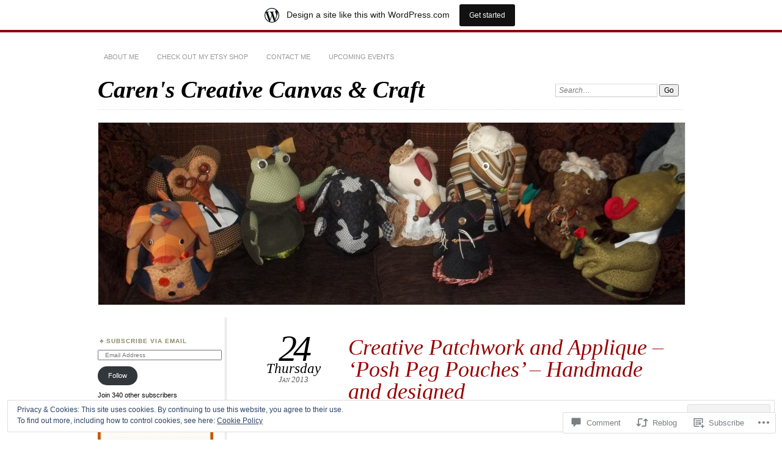

--- FILE ---
content_type: text/html; charset=UTF-8
request_url: https://carentaylor.wordpress.com/2013/01/24/creative-patchwork-and-applique-posh-peg-pouches-handmade-and-designed/
body_size: 29838
content:
<!DOCTYPE html>
<!--[if IE 7]>
<html id="ie7" lang="en">
<![endif]-->
<!--[if IE 8]>
<html id="ie8" lang="en">
<![endif]-->
<!--[if !(IE 7) & !(IE 8)]><!-->
<html lang="en">
<!--<![endif]-->
<head>
<meta charset="UTF-8" />
<meta name="viewport" content="width=device-width" />
<title>Creative Patchwork and Applique &#8211; &#8216;Posh Peg Pouches&#8217; &#8211;  Handmade and designed | Caren&#039;s Creative Canvas &amp; Craft</title>
<link rel="profile" href="http://gmpg.org/xfn/11" />
<link rel="pingback" href="https://carentaylor.wordpress.com/xmlrpc.php" />
<!--[if lt IE 9]>
<script src="https://s0.wp.com/wp-content/themes/pub/chateau/js/html5.js?m=1315596887i" type="text/javascript"></script>
<![endif]-->
<meta name='robots' content='max-image-preview:large' />
<link rel='dns-prefetch' href='//s0.wp.com' />
<link rel='dns-prefetch' href='//widgets.wp.com' />
<link rel='dns-prefetch' href='//af.pubmine.com' />
<link rel="alternate" type="application/rss+xml" title="Caren&#039;s Creative Canvas &amp; Craft &raquo; Feed" href="https://carentaylor.wordpress.com/feed/" />
<link rel="alternate" type="application/rss+xml" title="Caren&#039;s Creative Canvas &amp; Craft &raquo; Comments Feed" href="https://carentaylor.wordpress.com/comments/feed/" />
<link rel="alternate" type="application/rss+xml" title="Caren&#039;s Creative Canvas &amp; Craft &raquo; Creative Patchwork and Applique &#8211; &#8216;Posh Peg Pouches&#8217; &#8211;  Handmade and&nbsp;designed Comments Feed" href="https://carentaylor.wordpress.com/2013/01/24/creative-patchwork-and-applique-posh-peg-pouches-handmade-and-designed/feed/" />
	<script type="text/javascript">
		/* <![CDATA[ */
		function addLoadEvent(func) {
			var oldonload = window.onload;
			if (typeof window.onload != 'function') {
				window.onload = func;
			} else {
				window.onload = function () {
					oldonload();
					func();
				}
			}
		}
		/* ]]> */
	</script>
	<link crossorigin='anonymous' rel='stylesheet' id='all-css-0-1' href='/_static/??-eJx9jFsKAjEMRTdkjYNS8UNcS2caSqfpg0lKcfdORRQf+BM4ufceaEVNOQkmgVhVoep8YmjeOhQGrGuag0dFpoFgLGQEGViuhNuJeQO/BTNKMVN4MMSc+7GV1vGCXWJVySwf9E9JPuBLfKev+kjZPQfRLAHFJ6dGs8Baff/08SWeh6Me9GF30vv5BiA5ZKI=&cssminify=yes' type='text/css' media='all' />
<style id='wp-emoji-styles-inline-css'>

	img.wp-smiley, img.emoji {
		display: inline !important;
		border: none !important;
		box-shadow: none !important;
		height: 1em !important;
		width: 1em !important;
		margin: 0 0.07em !important;
		vertical-align: -0.1em !important;
		background: none !important;
		padding: 0 !important;
	}
/*# sourceURL=wp-emoji-styles-inline-css */
</style>
<link crossorigin='anonymous' rel='stylesheet' id='all-css-2-1' href='/wp-content/plugins/gutenberg-core/v22.4.2/build/styles/block-library/style.min.css?m=1769608164i&cssminify=yes' type='text/css' media='all' />
<style id='wp-block-library-inline-css'>
.has-text-align-justify {
	text-align:justify;
}
.has-text-align-justify{text-align:justify;}

/*# sourceURL=wp-block-library-inline-css */
</style>
<style id='classic-theme-styles-inline-css'>
.wp-block-button__link{background-color:#32373c;border-radius:9999px;box-shadow:none;color:#fff;font-size:1.125em;padding:calc(.667em + 2px) calc(1.333em + 2px);text-decoration:none}.wp-block-file__button{background:#32373c;color:#fff}.wp-block-accordion-heading{margin:0}.wp-block-accordion-heading__toggle{background-color:inherit!important;color:inherit!important}.wp-block-accordion-heading__toggle:not(:focus-visible){outline:none}.wp-block-accordion-heading__toggle:focus,.wp-block-accordion-heading__toggle:hover{background-color:inherit!important;border:none;box-shadow:none;color:inherit;padding:var(--wp--preset--spacing--20,1em) 0;text-decoration:none}.wp-block-accordion-heading__toggle:focus-visible{outline:auto;outline-offset:0}
/*# sourceURL=/wp-content/plugins/gutenberg-core/v22.4.2/build/styles/block-library/classic.min.css */
</style>
<style id='global-styles-inline-css'>
:root{--wp--preset--aspect-ratio--square: 1;--wp--preset--aspect-ratio--4-3: 4/3;--wp--preset--aspect-ratio--3-4: 3/4;--wp--preset--aspect-ratio--3-2: 3/2;--wp--preset--aspect-ratio--2-3: 2/3;--wp--preset--aspect-ratio--16-9: 16/9;--wp--preset--aspect-ratio--9-16: 9/16;--wp--preset--color--black: #000000;--wp--preset--color--cyan-bluish-gray: #abb8c3;--wp--preset--color--white: #ffffff;--wp--preset--color--pale-pink: #f78da7;--wp--preset--color--vivid-red: #cf2e2e;--wp--preset--color--luminous-vivid-orange: #ff6900;--wp--preset--color--luminous-vivid-amber: #fcb900;--wp--preset--color--light-green-cyan: #7bdcb5;--wp--preset--color--vivid-green-cyan: #00d084;--wp--preset--color--pale-cyan-blue: #8ed1fc;--wp--preset--color--vivid-cyan-blue: #0693e3;--wp--preset--color--vivid-purple: #9b51e0;--wp--preset--gradient--vivid-cyan-blue-to-vivid-purple: linear-gradient(135deg,rgb(6,147,227) 0%,rgb(155,81,224) 100%);--wp--preset--gradient--light-green-cyan-to-vivid-green-cyan: linear-gradient(135deg,rgb(122,220,180) 0%,rgb(0,208,130) 100%);--wp--preset--gradient--luminous-vivid-amber-to-luminous-vivid-orange: linear-gradient(135deg,rgb(252,185,0) 0%,rgb(255,105,0) 100%);--wp--preset--gradient--luminous-vivid-orange-to-vivid-red: linear-gradient(135deg,rgb(255,105,0) 0%,rgb(207,46,46) 100%);--wp--preset--gradient--very-light-gray-to-cyan-bluish-gray: linear-gradient(135deg,rgb(238,238,238) 0%,rgb(169,184,195) 100%);--wp--preset--gradient--cool-to-warm-spectrum: linear-gradient(135deg,rgb(74,234,220) 0%,rgb(151,120,209) 20%,rgb(207,42,186) 40%,rgb(238,44,130) 60%,rgb(251,105,98) 80%,rgb(254,248,76) 100%);--wp--preset--gradient--blush-light-purple: linear-gradient(135deg,rgb(255,206,236) 0%,rgb(152,150,240) 100%);--wp--preset--gradient--blush-bordeaux: linear-gradient(135deg,rgb(254,205,165) 0%,rgb(254,45,45) 50%,rgb(107,0,62) 100%);--wp--preset--gradient--luminous-dusk: linear-gradient(135deg,rgb(255,203,112) 0%,rgb(199,81,192) 50%,rgb(65,88,208) 100%);--wp--preset--gradient--pale-ocean: linear-gradient(135deg,rgb(255,245,203) 0%,rgb(182,227,212) 50%,rgb(51,167,181) 100%);--wp--preset--gradient--electric-grass: linear-gradient(135deg,rgb(202,248,128) 0%,rgb(113,206,126) 100%);--wp--preset--gradient--midnight: linear-gradient(135deg,rgb(2,3,129) 0%,rgb(40,116,252) 100%);--wp--preset--font-size--small: 13px;--wp--preset--font-size--medium: 20px;--wp--preset--font-size--large: 36px;--wp--preset--font-size--x-large: 42px;--wp--preset--font-family--albert-sans: 'Albert Sans', sans-serif;--wp--preset--font-family--alegreya: Alegreya, serif;--wp--preset--font-family--arvo: Arvo, serif;--wp--preset--font-family--bodoni-moda: 'Bodoni Moda', serif;--wp--preset--font-family--bricolage-grotesque: 'Bricolage Grotesque', sans-serif;--wp--preset--font-family--cabin: Cabin, sans-serif;--wp--preset--font-family--chivo: Chivo, sans-serif;--wp--preset--font-family--commissioner: Commissioner, sans-serif;--wp--preset--font-family--cormorant: Cormorant, serif;--wp--preset--font-family--courier-prime: 'Courier Prime', monospace;--wp--preset--font-family--crimson-pro: 'Crimson Pro', serif;--wp--preset--font-family--dm-mono: 'DM Mono', monospace;--wp--preset--font-family--dm-sans: 'DM Sans', sans-serif;--wp--preset--font-family--dm-serif-display: 'DM Serif Display', serif;--wp--preset--font-family--domine: Domine, serif;--wp--preset--font-family--eb-garamond: 'EB Garamond', serif;--wp--preset--font-family--epilogue: Epilogue, sans-serif;--wp--preset--font-family--fahkwang: Fahkwang, sans-serif;--wp--preset--font-family--figtree: Figtree, sans-serif;--wp--preset--font-family--fira-sans: 'Fira Sans', sans-serif;--wp--preset--font-family--fjalla-one: 'Fjalla One', sans-serif;--wp--preset--font-family--fraunces: Fraunces, serif;--wp--preset--font-family--gabarito: Gabarito, system-ui;--wp--preset--font-family--ibm-plex-mono: 'IBM Plex Mono', monospace;--wp--preset--font-family--ibm-plex-sans: 'IBM Plex Sans', sans-serif;--wp--preset--font-family--ibarra-real-nova: 'Ibarra Real Nova', serif;--wp--preset--font-family--instrument-serif: 'Instrument Serif', serif;--wp--preset--font-family--inter: Inter, sans-serif;--wp--preset--font-family--josefin-sans: 'Josefin Sans', sans-serif;--wp--preset--font-family--jost: Jost, sans-serif;--wp--preset--font-family--libre-baskerville: 'Libre Baskerville', serif;--wp--preset--font-family--libre-franklin: 'Libre Franklin', sans-serif;--wp--preset--font-family--literata: Literata, serif;--wp--preset--font-family--lora: Lora, serif;--wp--preset--font-family--merriweather: Merriweather, serif;--wp--preset--font-family--montserrat: Montserrat, sans-serif;--wp--preset--font-family--newsreader: Newsreader, serif;--wp--preset--font-family--noto-sans-mono: 'Noto Sans Mono', sans-serif;--wp--preset--font-family--nunito: Nunito, sans-serif;--wp--preset--font-family--open-sans: 'Open Sans', sans-serif;--wp--preset--font-family--overpass: Overpass, sans-serif;--wp--preset--font-family--pt-serif: 'PT Serif', serif;--wp--preset--font-family--petrona: Petrona, serif;--wp--preset--font-family--piazzolla: Piazzolla, serif;--wp--preset--font-family--playfair-display: 'Playfair Display', serif;--wp--preset--font-family--plus-jakarta-sans: 'Plus Jakarta Sans', sans-serif;--wp--preset--font-family--poppins: Poppins, sans-serif;--wp--preset--font-family--raleway: Raleway, sans-serif;--wp--preset--font-family--roboto: Roboto, sans-serif;--wp--preset--font-family--roboto-slab: 'Roboto Slab', serif;--wp--preset--font-family--rubik: Rubik, sans-serif;--wp--preset--font-family--rufina: Rufina, serif;--wp--preset--font-family--sora: Sora, sans-serif;--wp--preset--font-family--source-sans-3: 'Source Sans 3', sans-serif;--wp--preset--font-family--source-serif-4: 'Source Serif 4', serif;--wp--preset--font-family--space-mono: 'Space Mono', monospace;--wp--preset--font-family--syne: Syne, sans-serif;--wp--preset--font-family--texturina: Texturina, serif;--wp--preset--font-family--urbanist: Urbanist, sans-serif;--wp--preset--font-family--work-sans: 'Work Sans', sans-serif;--wp--preset--spacing--20: 0.44rem;--wp--preset--spacing--30: 0.67rem;--wp--preset--spacing--40: 1rem;--wp--preset--spacing--50: 1.5rem;--wp--preset--spacing--60: 2.25rem;--wp--preset--spacing--70: 3.38rem;--wp--preset--spacing--80: 5.06rem;--wp--preset--shadow--natural: 6px 6px 9px rgba(0, 0, 0, 0.2);--wp--preset--shadow--deep: 12px 12px 50px rgba(0, 0, 0, 0.4);--wp--preset--shadow--sharp: 6px 6px 0px rgba(0, 0, 0, 0.2);--wp--preset--shadow--outlined: 6px 6px 0px -3px rgb(255, 255, 255), 6px 6px rgb(0, 0, 0);--wp--preset--shadow--crisp: 6px 6px 0px rgb(0, 0, 0);}:where(body) { margin: 0; }:where(.is-layout-flex){gap: 0.5em;}:where(.is-layout-grid){gap: 0.5em;}body .is-layout-flex{display: flex;}.is-layout-flex{flex-wrap: wrap;align-items: center;}.is-layout-flex > :is(*, div){margin: 0;}body .is-layout-grid{display: grid;}.is-layout-grid > :is(*, div){margin: 0;}body{padding-top: 0px;padding-right: 0px;padding-bottom: 0px;padding-left: 0px;}:root :where(.wp-element-button, .wp-block-button__link){background-color: #32373c;border-width: 0;color: #fff;font-family: inherit;font-size: inherit;font-style: inherit;font-weight: inherit;letter-spacing: inherit;line-height: inherit;padding-top: calc(0.667em + 2px);padding-right: calc(1.333em + 2px);padding-bottom: calc(0.667em + 2px);padding-left: calc(1.333em + 2px);text-decoration: none;text-transform: inherit;}.has-black-color{color: var(--wp--preset--color--black) !important;}.has-cyan-bluish-gray-color{color: var(--wp--preset--color--cyan-bluish-gray) !important;}.has-white-color{color: var(--wp--preset--color--white) !important;}.has-pale-pink-color{color: var(--wp--preset--color--pale-pink) !important;}.has-vivid-red-color{color: var(--wp--preset--color--vivid-red) !important;}.has-luminous-vivid-orange-color{color: var(--wp--preset--color--luminous-vivid-orange) !important;}.has-luminous-vivid-amber-color{color: var(--wp--preset--color--luminous-vivid-amber) !important;}.has-light-green-cyan-color{color: var(--wp--preset--color--light-green-cyan) !important;}.has-vivid-green-cyan-color{color: var(--wp--preset--color--vivid-green-cyan) !important;}.has-pale-cyan-blue-color{color: var(--wp--preset--color--pale-cyan-blue) !important;}.has-vivid-cyan-blue-color{color: var(--wp--preset--color--vivid-cyan-blue) !important;}.has-vivid-purple-color{color: var(--wp--preset--color--vivid-purple) !important;}.has-black-background-color{background-color: var(--wp--preset--color--black) !important;}.has-cyan-bluish-gray-background-color{background-color: var(--wp--preset--color--cyan-bluish-gray) !important;}.has-white-background-color{background-color: var(--wp--preset--color--white) !important;}.has-pale-pink-background-color{background-color: var(--wp--preset--color--pale-pink) !important;}.has-vivid-red-background-color{background-color: var(--wp--preset--color--vivid-red) !important;}.has-luminous-vivid-orange-background-color{background-color: var(--wp--preset--color--luminous-vivid-orange) !important;}.has-luminous-vivid-amber-background-color{background-color: var(--wp--preset--color--luminous-vivid-amber) !important;}.has-light-green-cyan-background-color{background-color: var(--wp--preset--color--light-green-cyan) !important;}.has-vivid-green-cyan-background-color{background-color: var(--wp--preset--color--vivid-green-cyan) !important;}.has-pale-cyan-blue-background-color{background-color: var(--wp--preset--color--pale-cyan-blue) !important;}.has-vivid-cyan-blue-background-color{background-color: var(--wp--preset--color--vivid-cyan-blue) !important;}.has-vivid-purple-background-color{background-color: var(--wp--preset--color--vivid-purple) !important;}.has-black-border-color{border-color: var(--wp--preset--color--black) !important;}.has-cyan-bluish-gray-border-color{border-color: var(--wp--preset--color--cyan-bluish-gray) !important;}.has-white-border-color{border-color: var(--wp--preset--color--white) !important;}.has-pale-pink-border-color{border-color: var(--wp--preset--color--pale-pink) !important;}.has-vivid-red-border-color{border-color: var(--wp--preset--color--vivid-red) !important;}.has-luminous-vivid-orange-border-color{border-color: var(--wp--preset--color--luminous-vivid-orange) !important;}.has-luminous-vivid-amber-border-color{border-color: var(--wp--preset--color--luminous-vivid-amber) !important;}.has-light-green-cyan-border-color{border-color: var(--wp--preset--color--light-green-cyan) !important;}.has-vivid-green-cyan-border-color{border-color: var(--wp--preset--color--vivid-green-cyan) !important;}.has-pale-cyan-blue-border-color{border-color: var(--wp--preset--color--pale-cyan-blue) !important;}.has-vivid-cyan-blue-border-color{border-color: var(--wp--preset--color--vivid-cyan-blue) !important;}.has-vivid-purple-border-color{border-color: var(--wp--preset--color--vivid-purple) !important;}.has-vivid-cyan-blue-to-vivid-purple-gradient-background{background: var(--wp--preset--gradient--vivid-cyan-blue-to-vivid-purple) !important;}.has-light-green-cyan-to-vivid-green-cyan-gradient-background{background: var(--wp--preset--gradient--light-green-cyan-to-vivid-green-cyan) !important;}.has-luminous-vivid-amber-to-luminous-vivid-orange-gradient-background{background: var(--wp--preset--gradient--luminous-vivid-amber-to-luminous-vivid-orange) !important;}.has-luminous-vivid-orange-to-vivid-red-gradient-background{background: var(--wp--preset--gradient--luminous-vivid-orange-to-vivid-red) !important;}.has-very-light-gray-to-cyan-bluish-gray-gradient-background{background: var(--wp--preset--gradient--very-light-gray-to-cyan-bluish-gray) !important;}.has-cool-to-warm-spectrum-gradient-background{background: var(--wp--preset--gradient--cool-to-warm-spectrum) !important;}.has-blush-light-purple-gradient-background{background: var(--wp--preset--gradient--blush-light-purple) !important;}.has-blush-bordeaux-gradient-background{background: var(--wp--preset--gradient--blush-bordeaux) !important;}.has-luminous-dusk-gradient-background{background: var(--wp--preset--gradient--luminous-dusk) !important;}.has-pale-ocean-gradient-background{background: var(--wp--preset--gradient--pale-ocean) !important;}.has-electric-grass-gradient-background{background: var(--wp--preset--gradient--electric-grass) !important;}.has-midnight-gradient-background{background: var(--wp--preset--gradient--midnight) !important;}.has-small-font-size{font-size: var(--wp--preset--font-size--small) !important;}.has-medium-font-size{font-size: var(--wp--preset--font-size--medium) !important;}.has-large-font-size{font-size: var(--wp--preset--font-size--large) !important;}.has-x-large-font-size{font-size: var(--wp--preset--font-size--x-large) !important;}.has-albert-sans-font-family{font-family: var(--wp--preset--font-family--albert-sans) !important;}.has-alegreya-font-family{font-family: var(--wp--preset--font-family--alegreya) !important;}.has-arvo-font-family{font-family: var(--wp--preset--font-family--arvo) !important;}.has-bodoni-moda-font-family{font-family: var(--wp--preset--font-family--bodoni-moda) !important;}.has-bricolage-grotesque-font-family{font-family: var(--wp--preset--font-family--bricolage-grotesque) !important;}.has-cabin-font-family{font-family: var(--wp--preset--font-family--cabin) !important;}.has-chivo-font-family{font-family: var(--wp--preset--font-family--chivo) !important;}.has-commissioner-font-family{font-family: var(--wp--preset--font-family--commissioner) !important;}.has-cormorant-font-family{font-family: var(--wp--preset--font-family--cormorant) !important;}.has-courier-prime-font-family{font-family: var(--wp--preset--font-family--courier-prime) !important;}.has-crimson-pro-font-family{font-family: var(--wp--preset--font-family--crimson-pro) !important;}.has-dm-mono-font-family{font-family: var(--wp--preset--font-family--dm-mono) !important;}.has-dm-sans-font-family{font-family: var(--wp--preset--font-family--dm-sans) !important;}.has-dm-serif-display-font-family{font-family: var(--wp--preset--font-family--dm-serif-display) !important;}.has-domine-font-family{font-family: var(--wp--preset--font-family--domine) !important;}.has-eb-garamond-font-family{font-family: var(--wp--preset--font-family--eb-garamond) !important;}.has-epilogue-font-family{font-family: var(--wp--preset--font-family--epilogue) !important;}.has-fahkwang-font-family{font-family: var(--wp--preset--font-family--fahkwang) !important;}.has-figtree-font-family{font-family: var(--wp--preset--font-family--figtree) !important;}.has-fira-sans-font-family{font-family: var(--wp--preset--font-family--fira-sans) !important;}.has-fjalla-one-font-family{font-family: var(--wp--preset--font-family--fjalla-one) !important;}.has-fraunces-font-family{font-family: var(--wp--preset--font-family--fraunces) !important;}.has-gabarito-font-family{font-family: var(--wp--preset--font-family--gabarito) !important;}.has-ibm-plex-mono-font-family{font-family: var(--wp--preset--font-family--ibm-plex-mono) !important;}.has-ibm-plex-sans-font-family{font-family: var(--wp--preset--font-family--ibm-plex-sans) !important;}.has-ibarra-real-nova-font-family{font-family: var(--wp--preset--font-family--ibarra-real-nova) !important;}.has-instrument-serif-font-family{font-family: var(--wp--preset--font-family--instrument-serif) !important;}.has-inter-font-family{font-family: var(--wp--preset--font-family--inter) !important;}.has-josefin-sans-font-family{font-family: var(--wp--preset--font-family--josefin-sans) !important;}.has-jost-font-family{font-family: var(--wp--preset--font-family--jost) !important;}.has-libre-baskerville-font-family{font-family: var(--wp--preset--font-family--libre-baskerville) !important;}.has-libre-franklin-font-family{font-family: var(--wp--preset--font-family--libre-franklin) !important;}.has-literata-font-family{font-family: var(--wp--preset--font-family--literata) !important;}.has-lora-font-family{font-family: var(--wp--preset--font-family--lora) !important;}.has-merriweather-font-family{font-family: var(--wp--preset--font-family--merriweather) !important;}.has-montserrat-font-family{font-family: var(--wp--preset--font-family--montserrat) !important;}.has-newsreader-font-family{font-family: var(--wp--preset--font-family--newsreader) !important;}.has-noto-sans-mono-font-family{font-family: var(--wp--preset--font-family--noto-sans-mono) !important;}.has-nunito-font-family{font-family: var(--wp--preset--font-family--nunito) !important;}.has-open-sans-font-family{font-family: var(--wp--preset--font-family--open-sans) !important;}.has-overpass-font-family{font-family: var(--wp--preset--font-family--overpass) !important;}.has-pt-serif-font-family{font-family: var(--wp--preset--font-family--pt-serif) !important;}.has-petrona-font-family{font-family: var(--wp--preset--font-family--petrona) !important;}.has-piazzolla-font-family{font-family: var(--wp--preset--font-family--piazzolla) !important;}.has-playfair-display-font-family{font-family: var(--wp--preset--font-family--playfair-display) !important;}.has-plus-jakarta-sans-font-family{font-family: var(--wp--preset--font-family--plus-jakarta-sans) !important;}.has-poppins-font-family{font-family: var(--wp--preset--font-family--poppins) !important;}.has-raleway-font-family{font-family: var(--wp--preset--font-family--raleway) !important;}.has-roboto-font-family{font-family: var(--wp--preset--font-family--roboto) !important;}.has-roboto-slab-font-family{font-family: var(--wp--preset--font-family--roboto-slab) !important;}.has-rubik-font-family{font-family: var(--wp--preset--font-family--rubik) !important;}.has-rufina-font-family{font-family: var(--wp--preset--font-family--rufina) !important;}.has-sora-font-family{font-family: var(--wp--preset--font-family--sora) !important;}.has-source-sans-3-font-family{font-family: var(--wp--preset--font-family--source-sans-3) !important;}.has-source-serif-4-font-family{font-family: var(--wp--preset--font-family--source-serif-4) !important;}.has-space-mono-font-family{font-family: var(--wp--preset--font-family--space-mono) !important;}.has-syne-font-family{font-family: var(--wp--preset--font-family--syne) !important;}.has-texturina-font-family{font-family: var(--wp--preset--font-family--texturina) !important;}.has-urbanist-font-family{font-family: var(--wp--preset--font-family--urbanist) !important;}.has-work-sans-font-family{font-family: var(--wp--preset--font-family--work-sans) !important;}
/*# sourceURL=global-styles-inline-css */
</style>

<link crossorigin='anonymous' rel='stylesheet' id='all-css-4-1' href='/_static/??-eJx9j9sOwjAIhl/[base64]&cssminify=yes' type='text/css' media='all' />
<link rel='stylesheet' id='verbum-gutenberg-css-css' href='https://widgets.wp.com/verbum-block-editor/block-editor.css?ver=1738686361' media='all' />
<link crossorigin='anonymous' rel='stylesheet' id='all-css-6-1' href='/_static/??-eJx9i9EKwjAMAH/IGOZk4oP4LV2IXSVNypoy9vdOfFGEvd3BHS4FyNRZHX3izBVLG5Gm4BwaVl+Fj1TrAffDpPSJYSlk+W/JDYq0mLTizKNY3DDiVn3p3hTZQIyCJ9MfgYeENL/Xe751l3M3XPv+NDxf5D5QTQ==&cssminify=yes' type='text/css' media='all' />
<link crossorigin='anonymous' rel='stylesheet' id='print-css-7-1' href='/wp-content/mu-plugins/global-print/global-print.css?m=1465851035i&cssminify=yes' type='text/css' media='print' />
<style id='jetpack-global-styles-frontend-style-inline-css'>
:root { --font-headings: unset; --font-base: unset; --font-headings-default: -apple-system,BlinkMacSystemFont,"Segoe UI",Roboto,Oxygen-Sans,Ubuntu,Cantarell,"Helvetica Neue",sans-serif; --font-base-default: -apple-system,BlinkMacSystemFont,"Segoe UI",Roboto,Oxygen-Sans,Ubuntu,Cantarell,"Helvetica Neue",sans-serif;}
/*# sourceURL=jetpack-global-styles-frontend-style-inline-css */
</style>
<link crossorigin='anonymous' rel='stylesheet' id='all-css-10-1' href='/_static/??-eJyNjcEKwjAQRH/IuFRT6kX8FNkmS5K6yQY3Qfx7bfEiXrwM82B4A49qnJRGpUHupnIPqSgs1Cq624chi6zhO5OCRryTR++fW00l7J3qDv43XVNxoOISsmEJol/wY2uR8vs3WggsM/I6uOTzMI3Hw8lOg11eUT1JKA==&cssminify=yes' type='text/css' media='all' />
<script type="text/javascript" id="jetpack_related-posts-js-extra">
/* <![CDATA[ */
var related_posts_js_options = {"post_heading":"h4"};
//# sourceURL=jetpack_related-posts-js-extra
/* ]]> */
</script>
<script type="text/javascript" id="wpcom-actionbar-placeholder-js-extra">
/* <![CDATA[ */
var actionbardata = {"siteID":"44672499","postID":"1490","siteURL":"https://carentaylor.wordpress.com","xhrURL":"https://carentaylor.wordpress.com/wp-admin/admin-ajax.php","nonce":"ebaf55c332","isLoggedIn":"","statusMessage":"","subsEmailDefault":"instantly","proxyScriptUrl":"https://s0.wp.com/wp-content/js/wpcom-proxy-request.js?m=1513050504i&amp;ver=20211021","shortlink":"https://wp.me/p31rmb-o2","i18n":{"followedText":"New posts from this site will now appear in your \u003Ca href=\"https://wordpress.com/reader\"\u003EReader\u003C/a\u003E","foldBar":"Collapse this bar","unfoldBar":"Expand this bar","shortLinkCopied":"Shortlink copied to clipboard."}};
//# sourceURL=wpcom-actionbar-placeholder-js-extra
/* ]]> */
</script>
<script type="text/javascript" id="jetpack-mu-wpcom-settings-js-before">
/* <![CDATA[ */
var JETPACK_MU_WPCOM_SETTINGS = {"assetsUrl":"https://s0.wp.com/wp-content/mu-plugins/jetpack-mu-wpcom-plugin/moon/jetpack_vendor/automattic/jetpack-mu-wpcom/src/build/"};
//# sourceURL=jetpack-mu-wpcom-settings-js-before
/* ]]> */
</script>
<script crossorigin='anonymous' type='text/javascript'  src='/_static/??-eJxdjd0KwjAMhV/ILHNQvRIfRbq2jNY2CU236du7gYh6dfg4f7gKOKYWqGGZQfI8RVJMoYl19zdjYSa8RXI4zjF7rCHbFjwIa9Nf6kqkLukBv4bTlskNpPLj+e+NmafP7crVW6/gslUNuhddEVyGXYCYYPJSt4lruRzPxvT9aRhMegHKMEgx'></script>
<script type="text/javascript" id="rlt-proxy-js-after">
/* <![CDATA[ */
	rltInitialize( {"token":null,"iframeOrigins":["https:\/\/widgets.wp.com"]} );
//# sourceURL=rlt-proxy-js-after
/* ]]> */
</script>
<link rel="EditURI" type="application/rsd+xml" title="RSD" href="https://carentaylor.wordpress.com/xmlrpc.php?rsd" />
<meta name="generator" content="WordPress.com" />
<link rel="canonical" href="https://carentaylor.wordpress.com/2013/01/24/creative-patchwork-and-applique-posh-peg-pouches-handmade-and-designed/" />
<link rel='shortlink' href='https://wp.me/p31rmb-o2' />
<link rel="alternate" type="application/json+oembed" href="https://public-api.wordpress.com/oembed/?format=json&amp;url=https%3A%2F%2Fcarentaylor.wordpress.com%2F2013%2F01%2F24%2Fcreative-patchwork-and-applique-posh-peg-pouches-handmade-and-designed%2F&amp;for=wpcom-auto-discovery" /><link rel="alternate" type="application/xml+oembed" href="https://public-api.wordpress.com/oembed/?format=xml&amp;url=https%3A%2F%2Fcarentaylor.wordpress.com%2F2013%2F01%2F24%2Fcreative-patchwork-and-applique-posh-peg-pouches-handmade-and-designed%2F&amp;for=wpcom-auto-discovery" />
<!-- Jetpack Open Graph Tags -->
<meta property="og:type" content="article" />
<meta property="og:title" content="Creative Patchwork and Applique &#8211; &#8216;Posh Peg Pouches&#8217; &#8211;  Handmade and designed" />
<meta property="og:url" content="https://carentaylor.wordpress.com/2013/01/24/creative-patchwork-and-applique-posh-peg-pouches-handmade-and-designed/" />
<meta property="og:description" content="This idea came about after another bored moment. I sketched some simple designs for what could be on a washing line, other than just clothes. After lots of scribbling, and many little picture scene…" />
<meta property="article:published_time" content="2013-01-24T19:02:48+00:00" />
<meta property="article:modified_time" content="2013-01-24T19:04:04+00:00" />
<meta property="og:site_name" content="Caren&#039;s Creative Canvas &amp; Craft" />
<meta property="og:image" content="https://carentaylor.wordpress.com/wp-content/uploads/2013/01/103_0683-e1359051366965.jpg" />
<meta property="og:image:width" content="529" />
<meta property="og:image:height" content="396" />
<meta property="og:image:alt" content="Posh Peg Pouches!" />
<meta property="og:locale" content="en_US" />
<meta property="fb:app_id" content="249643311490" />
<meta property="article:publisher" content="https://www.facebook.com/WordPresscom" />
<meta name="twitter:text:title" content="Creative Patchwork and Applique &#8211; &#8216;Posh Peg Pouches&#8217; &#8211;  Handmade and&nbsp;designed" />
<meta name="twitter:image" content="https://carentaylor.wordpress.com/wp-content/uploads/2013/01/103_0683-e1359051366965.jpg?w=640" />
<meta name="twitter:image:alt" content="Posh Peg Pouches!" />
<meta name="twitter:card" content="summary_large_image" />

<!-- End Jetpack Open Graph Tags -->
<link rel="shortcut icon" type="image/x-icon" href="https://s0.wp.com/i/favicon.ico?m=1713425267i" sizes="16x16 24x24 32x32 48x48" />
<link rel="icon" type="image/x-icon" href="https://s0.wp.com/i/favicon.ico?m=1713425267i" sizes="16x16 24x24 32x32 48x48" />
<link rel="apple-touch-icon" href="https://s0.wp.com/i/webclip.png?m=1713868326i" />
<link rel='openid.server' href='https://carentaylor.wordpress.com/?openidserver=1' />
<link rel='openid.delegate' href='https://carentaylor.wordpress.com/' />
<link rel="search" type="application/opensearchdescription+xml" href="https://carentaylor.wordpress.com/osd.xml" title="Caren&#039;s Creative Canvas &#38; Craft" />
<link rel="search" type="application/opensearchdescription+xml" href="https://s1.wp.com/opensearch.xml" title="WordPress.com" />
<meta name="description" content="This idea came about after another bored moment. I sketched some simple designs for what could be on a washing line, other than just clothes. After lots of scribbling, and many little picture scenes I set about cutting all the little pieces for my peg bag pictures out of felt. I then hand appliquéd all the&hellip;" />
<script type="text/javascript">
/* <![CDATA[ */
var wa_client = {}; wa_client.cmd = []; wa_client.config = { 'blog_id': 44672499, 'blog_language': 'en', 'is_wordads': false, 'hosting_type': 0, 'afp_account_id': null, 'afp_host_id': 5038568878849053, 'theme': 'pub/chateau', '_': { 'title': 'Advertisement', 'privacy_settings': 'Privacy Settings' }, 'formats': [ 'inline', 'belowpost', 'bottom_sticky', 'sidebar_sticky_right', 'sidebar', 'gutenberg_rectangle', 'gutenberg_leaderboard', 'gutenberg_mobile_leaderboard', 'gutenberg_skyscraper' ] };
/* ]]> */
</script>
		<script type="text/javascript">

			window.doNotSellCallback = function() {

				var linkElements = [
					'a[href="https://wordpress.com/?ref=footer_blog"]',
					'a[href="https://wordpress.com/?ref=footer_website"]',
					'a[href="https://wordpress.com/?ref=vertical_footer"]',
					'a[href^="https://wordpress.com/?ref=footer_segment_"]',
				].join(',');

				var dnsLink = document.createElement( 'a' );
				dnsLink.href = 'https://wordpress.com/advertising-program-optout/';
				dnsLink.classList.add( 'do-not-sell-link' );
				dnsLink.rel = 'nofollow';
				dnsLink.style.marginLeft = '0.5em';
				dnsLink.textContent = 'Do Not Sell or Share My Personal Information';

				var creditLinks = document.querySelectorAll( linkElements );

				if ( 0 === creditLinks.length ) {
					return false;
				}

				Array.prototype.forEach.call( creditLinks, function( el ) {
					el.insertAdjacentElement( 'afterend', dnsLink );
				});

				return true;
			};

		</script>
		<script type="text/javascript">
	window.google_analytics_uacct = "UA-52447-2";
</script>

<script type="text/javascript">
	var _gaq = _gaq || [];
	_gaq.push(['_setAccount', 'UA-52447-2']);
	_gaq.push(['_gat._anonymizeIp']);
	_gaq.push(['_setDomainName', 'wordpress.com']);
	_gaq.push(['_initData']);
	_gaq.push(['_trackPageview']);

	(function() {
		var ga = document.createElement('script'); ga.type = 'text/javascript'; ga.async = true;
		ga.src = ('https:' == document.location.protocol ? 'https://ssl' : 'http://www') + '.google-analytics.com/ga.js';
		(document.getElementsByTagName('head')[0] || document.getElementsByTagName('body')[0]).appendChild(ga);
	})();
</script>
<link crossorigin='anonymous' rel='stylesheet' id='all-css-0-3' href='/_static/??-eJyVjkEKwkAMRS9kG2rR4kI8irTpIGknyTCZ0OtXsRXc6fJ9Ho8PS6pQpQQpwF6l6A8SgymU1OO8MbCqwJ0EYYiKs4EtlEKu0ewAvxdYR4/BAPusbiF+pH34N/i+5BRHMB8MM6VC+pS/qGaSV/nG16Y7tZfu3DbHaQXdH15M&cssminify=yes' type='text/css' media='all' />

</head>

<body class="wp-singular post-template-default single single-post postid-1490 single-format-standard wp-theme-pubchateau customizer-styles-applied two-column sidebar-content jetpack-reblog-enabled has-marketing-bar has-marketing-bar-theme-chateau">
<div id="page" class="hfeed">
		<div id="page-inner">
		<header id="branding" role="banner">
			<nav id="menu" role="navigation">
				<ul class="menu clear-fix">
<li class="page_item page-item-1"><a href="https://carentaylor.wordpress.com/">About me</a></li>
<li class="page_item page-item-144"><a href="https://carentaylor.wordpress.com/check-out-my-etsy-shop/">Check out my Etsy shop</a></li>
<li class="page_item page-item-140"><a href="https://carentaylor.wordpress.com/email-address/">Contact me</a></li>
<li class="page_item page-item-234"><a href="https://carentaylor.wordpress.com/upcoming-events/">Upcoming Events</a></li>
</ul>
			</nav><!-- end #menu -->

			<div id="main-title">
				<hgroup>
					<h1 id="site-title"><a href="https://carentaylor.wordpress.com/" title="Caren&#039;s Creative Canvas &amp; Craft" rel="home">Caren&#039;s Creative Canvas &amp; Craft</a></h1>
									</hgroup>
			</div><!-- end #main-title -->

							<div id="search">
					
<form method="get" action="https://carentaylor.wordpress.com//" >
	<div>
		<label for="s" class="assistive-text">Search:</label>
		<input type="text" value="Search&hellip;" name="s" id="s" onfocus="this.value=''" />
		<input type="submit" name="search" value="Go" />
	</div>
</form>
				</div><!-- end #search -->
			
			<div id="main-image">
							<a href="https://carentaylor.wordpress.com/">
													<img src="https://carentaylor.wordpress.com/wp-content/uploads/2013/01/cropped-103_0705.jpg" width="960" height="298" alt="Caren&#039;s Creative Canvas &amp; Craft" title="Caren&#039;s Creative Canvas &amp; Craft" />
									</a>
						</div><!-- end #main-image -->
		</header><!-- #branding -->
		<div id="main" class="clear-fix">

	<div id="primary">
		<div id="content" class="clear-fix">

		
			<article id="post-1490" class="post-1490 post type-post status-publish format-standard hentry category-creative-patchwork-and-applique tag-birds tag-birds-on-a-line tag-bored-moment tag-bright-and-fun-designs tag-bunnies tag-button-flowers tag-buttons tag-craft tag-craft-pegs tag-creative-craft tag-designer-peg-pouches tag-embroidery-silk tag-fashion tag-felt tag-felt-characters tag-hand-appliqued tag-handmade tag-lawn-and-flowers tag-little-animals tag-little-coat-hangers tag-old-buttons tag-original-craft-idea tag-peg-bag tag-peg-pouches tag-pegs tag-sketch tag-sketching-design tag-squirrels tag-style tag-teddies tag-washing-line tag-washing-line-scene">
	<header class="post-title">
				<h1>Creative Patchwork and Applique &#8211; &#8216;Posh Peg Pouches&#8217; &#8211;  Handmade and&nbsp;designed</h1>			<a href="https://carentaylor.wordpress.com/2013/01/24/creative-patchwork-and-applique-posh-peg-pouches-handmade-and-designed/" class="post-permalink">		<p class="post-date">
			<strong>24</strong>
			<em>Thursday</em>
			<span>Jan 2013</span>
		</p>
	</a>
	<div class="post-info clear-fix">
		<p>
			Posted <span class="by-author"> by <span class="author vcard"><a class="url fn n" href="https://carentaylor.wordpress.com/author/carentaylor/" title="View all posts by carentaylor" rel="author">carentaylor</a></span></span> in <a href="https://carentaylor.wordpress.com/category/handmade-craft/creative-patchwork-and-applique/" rel="category tag">Creative Patchwork and Applique</a>		</p>
		<p class="post-com-count">
			<strong>&asymp; <a href="https://carentaylor.wordpress.com/2013/01/24/creative-patchwork-and-applique-posh-peg-pouches-handmade-and-designed/#respond">Leave a comment</a></strong>
		</p>
	</div><!-- end .post-info -->
	</header><!-- end .post-title -->

	<div class="post-content clear-fix">
			<div class="post-extras">
				<p><strong>Tags</strong></p><p><a href="https://carentaylor.wordpress.com/tag/birds/" rel="tag">Birds</a>, <a href="https://carentaylor.wordpress.com/tag/birds-on-a-line/" rel="tag">Birds on a line</a>, <a href="https://carentaylor.wordpress.com/tag/bored-moment/" rel="tag">Bored moment</a>, <a href="https://carentaylor.wordpress.com/tag/bright-and-fun-designs/" rel="tag">Bright and fun designs</a>, <a href="https://carentaylor.wordpress.com/tag/bunnies/" rel="tag">Bunnies</a>, <a href="https://carentaylor.wordpress.com/tag/button-flowers/" rel="tag">Button flowers</a>, <a href="https://carentaylor.wordpress.com/tag/buttons/" rel="tag">Buttons</a>, <a href="https://carentaylor.wordpress.com/tag/craft/" rel="tag">Craft</a>, <a href="https://carentaylor.wordpress.com/tag/craft-pegs/" rel="tag">Craft pegs</a>, <a href="https://carentaylor.wordpress.com/tag/creative-craft/" rel="tag">Creative craft</a>, <a href="https://carentaylor.wordpress.com/tag/designer-peg-pouches/" rel="tag">Designer peg pouches</a>, <a href="https://carentaylor.wordpress.com/tag/embroidery-silk/" rel="tag">Embroidery silk</a>, <a href="https://carentaylor.wordpress.com/tag/fashion/" rel="tag">Fashion</a>, <a href="https://carentaylor.wordpress.com/tag/felt/" rel="tag">Felt</a>, <a href="https://carentaylor.wordpress.com/tag/felt-characters/" rel="tag">Felt characters</a>, <a href="https://carentaylor.wordpress.com/tag/hand-appliqued/" rel="tag">Hand appliqued</a>, <a href="https://carentaylor.wordpress.com/tag/handmade/" rel="tag">Handmade</a>, <a href="https://carentaylor.wordpress.com/tag/lawn-and-flowers/" rel="tag">Lawn and flowers</a>, <a href="https://carentaylor.wordpress.com/tag/little-animals/" rel="tag">Little animals</a>, <a href="https://carentaylor.wordpress.com/tag/little-coat-hangers/" rel="tag">Little coat hangers</a>, <a href="https://carentaylor.wordpress.com/tag/old-buttons/" rel="tag">Old buttons</a>, <a href="https://carentaylor.wordpress.com/tag/original-craft-idea/" rel="tag">Original craft idea</a>, <a href="https://carentaylor.wordpress.com/tag/peg-bag/" rel="tag">Peg bag</a>, <a href="https://carentaylor.wordpress.com/tag/peg-pouches/" rel="tag">Peg pouches</a>, <a href="https://carentaylor.wordpress.com/tag/pegs/" rel="tag">Pegs</a>, <a href="https://carentaylor.wordpress.com/tag/sketch/" rel="tag">Sketch</a>, <a href="https://carentaylor.wordpress.com/tag/sketching-design/" rel="tag">Sketching design</a>, <a href="https://carentaylor.wordpress.com/tag/squirrels/" rel="tag">Squirrels</a>, <a href="https://carentaylor.wordpress.com/tag/style/" rel="tag">Style</a>, <a href="https://carentaylor.wordpress.com/tag/teddies/" rel="tag">Teddies</a>, <a href="https://carentaylor.wordpress.com/tag/washing-line/" rel="tag">Washing line</a>, <a href="https://carentaylor.wordpress.com/tag/washing-line-scene/" rel="tag">Washing line scene</a></p>	</div><!-- end .post-extras -->

		<div class="post-entry">
			<div data-shortcode="caption" id="attachment_510" style="width: 539px" class="wp-caption aligncenter"><a href="https://carentaylor.wordpress.com/wp-content/uploads/2013/01/103_0683.jpg"><img aria-describedby="caption-attachment-510" data-attachment-id="510" data-permalink="https://carentaylor.wordpress.com/?attachment_id=510" data-orig-file="https://carentaylor.wordpress.com/wp-content/uploads/2013/01/103_0683-e1359051366965.jpg" data-orig-size="4288,3216" data-comments-opened="1" data-image-meta="{&quot;aperture&quot;:&quot;3.3&quot;,&quot;credit&quot;:&quot;&quot;,&quot;camera&quot;:&quot;KODAK EASYSHARE C195 Digital Camera&quot;,&quot;caption&quot;:&quot;&quot;,&quot;created_timestamp&quot;:&quot;1326674150&quot;,&quot;copyright&quot;:&quot;&quot;,&quot;focal_length&quot;:&quot;5.9&quot;,&quot;iso&quot;:&quot;64&quot;,&quot;shutter_speed&quot;:&quot;0.008&quot;,&quot;title&quot;:&quot;&quot;}" data-image-title="" data-image-description="" data-image-caption="&lt;p&gt;Posh Peg Pouches!&lt;/p&gt;
" data-medium-file="https://carentaylor.wordpress.com/wp-content/uploads/2013/01/103_0683-e1359051366965.jpg?w=300" data-large-file="https://carentaylor.wordpress.com/wp-content/uploads/2013/01/103_0683-e1359051366965.jpg?w=529" class="size-full wp-image-510" alt="Posh Peg Pouches!" src="https://carentaylor.wordpress.com/wp-content/uploads/2013/01/103_0683-e1359051366965.jpg?w=529&#038;h=396" width="529" height="396" srcset="https://carentaylor.wordpress.com/wp-content/uploads/2013/01/103_0683-e1359051366965.jpg?w=529&amp;h=397 529w, https://carentaylor.wordpress.com/wp-content/uploads/2013/01/103_0683-e1359051366965.jpg?w=1058&amp;h=794 1058w, https://carentaylor.wordpress.com/wp-content/uploads/2013/01/103_0683-e1359051366965.jpg?w=150&amp;h=112 150w, https://carentaylor.wordpress.com/wp-content/uploads/2013/01/103_0683-e1359051366965.jpg?w=300&amp;h=225 300w, https://carentaylor.wordpress.com/wp-content/uploads/2013/01/103_0683-e1359051366965.jpg?w=768&amp;h=576 768w, https://carentaylor.wordpress.com/wp-content/uploads/2013/01/103_0683-e1359051366965.jpg?w=1024&amp;h=768 1024w" sizes="(max-width: 529px) 100vw, 529px" /></a><p id="caption-attachment-510" class="wp-caption-text">Posh Peg Pouches!</p></div>
<p style="text-align:justify;">This idea came about after another bored moment. I sketched some simple designs for what could be on a washing line, other than just clothes. After lots of scribbling, and many little picture scenes I set about cutting all the little pieces for my peg bag pictures out of felt. I then hand appliquéd all the small bits to form little garden scenes with a washing line. As you can see there are some with birds on the line, others with soft toys, Squirrels, little lady and little pieces of clothing.  Another fun touch was adding tiny little craft pegs to the line and giving the sense of a lawn and flowers below by stitching in green embroidery silk and sewing on old buttons as flowers. Finally,  I inserted a little coat hanger. <strong>See below for other designer &#8216;Posh Peg Pouches&#8217;!</strong></p>
<p style="text-align:justify;"><a href="https://carentaylor.wordpress.com/wp-content/uploads/2013/01/103_0680.jpg"><img data-attachment-id="507" data-permalink="https://carentaylor.wordpress.com/?attachment_id=507" data-orig-file="https://carentaylor.wordpress.com/wp-content/uploads/2013/01/103_0680.jpg" data-orig-size="4288,3216" data-comments-opened="1" data-image-meta="{&quot;aperture&quot;:&quot;3.3&quot;,&quot;credit&quot;:&quot;&quot;,&quot;camera&quot;:&quot;KODAK EASYSHARE C195 Digital Camera&quot;,&quot;caption&quot;:&quot;&quot;,&quot;created_timestamp&quot;:&quot;1326674010&quot;,&quot;copyright&quot;:&quot;&quot;,&quot;focal_length&quot;:&quot;5.9&quot;,&quot;iso&quot;:&quot;64&quot;,&quot;shutter_speed&quot;:&quot;0.00625&quot;,&quot;title&quot;:&quot;&quot;}" data-image-title="" data-image-description="" data-image-caption="" data-medium-file="https://carentaylor.wordpress.com/wp-content/uploads/2013/01/103_0680.jpg?w=300" data-large-file="https://carentaylor.wordpress.com/wp-content/uploads/2013/01/103_0680.jpg?w=529" class="aligncenter size-full wp-image-507" alt="" src="https://carentaylor.wordpress.com/wp-content/uploads/2013/01/103_0680.jpg?w=529&#038;h=396" width="529" height="396" srcset="https://carentaylor.wordpress.com/wp-content/uploads/2013/01/103_0680.jpg?w=529&amp;h=397 529w, https://carentaylor.wordpress.com/wp-content/uploads/2013/01/103_0680.jpg?w=1058&amp;h=794 1058w, https://carentaylor.wordpress.com/wp-content/uploads/2013/01/103_0680.jpg?w=150&amp;h=112 150w, https://carentaylor.wordpress.com/wp-content/uploads/2013/01/103_0680.jpg?w=300&amp;h=225 300w, https://carentaylor.wordpress.com/wp-content/uploads/2013/01/103_0680.jpg?w=768&amp;h=576 768w, https://carentaylor.wordpress.com/wp-content/uploads/2013/01/103_0680.jpg?w=1024&amp;h=768 1024w" sizes="(max-width: 529px) 100vw, 529px" /></a></p>
<p style="text-align:justify;"><a href="https://carentaylor.wordpress.com/wp-content/uploads/2013/01/103_0681-e1359051299606.jpg"><img data-attachment-id="508" data-permalink="https://carentaylor.wordpress.com/?attachment_id=508" data-orig-file="https://carentaylor.wordpress.com/wp-content/uploads/2013/01/103_0681-e1359051299606.jpg" data-orig-size="4288,3216" data-comments-opened="1" data-image-meta="{&quot;aperture&quot;:&quot;3.3&quot;,&quot;credit&quot;:&quot;&quot;,&quot;camera&quot;:&quot;KODAK EASYSHARE C195 Digital Camera&quot;,&quot;caption&quot;:&quot;&quot;,&quot;created_timestamp&quot;:&quot;1326674068&quot;,&quot;copyright&quot;:&quot;&quot;,&quot;focal_length&quot;:&quot;5.9&quot;,&quot;iso&quot;:&quot;64&quot;,&quot;shutter_speed&quot;:&quot;0.01&quot;,&quot;title&quot;:&quot;&quot;}" data-image-title="" data-image-description="" data-image-caption="" data-medium-file="https://carentaylor.wordpress.com/wp-content/uploads/2013/01/103_0681-e1359051299606.jpg?w=300" data-large-file="https://carentaylor.wordpress.com/wp-content/uploads/2013/01/103_0681-e1359051299606.jpg?w=529" class="aligncenter size-full wp-image-508" alt="" src="https://carentaylor.wordpress.com/wp-content/uploads/2013/01/103_0681-e1359051299606.jpg?w=529&#038;h=396" width="529" height="396" srcset="https://carentaylor.wordpress.com/wp-content/uploads/2013/01/103_0681-e1359051299606.jpg?w=529&amp;h=397 529w, https://carentaylor.wordpress.com/wp-content/uploads/2013/01/103_0681-e1359051299606.jpg?w=1058&amp;h=794 1058w, https://carentaylor.wordpress.com/wp-content/uploads/2013/01/103_0681-e1359051299606.jpg?w=150&amp;h=112 150w, https://carentaylor.wordpress.com/wp-content/uploads/2013/01/103_0681-e1359051299606.jpg?w=300&amp;h=225 300w, https://carentaylor.wordpress.com/wp-content/uploads/2013/01/103_0681-e1359051299606.jpg?w=768&amp;h=576 768w, https://carentaylor.wordpress.com/wp-content/uploads/2013/01/103_0681-e1359051299606.jpg?w=1024&amp;h=768 1024w" sizes="(max-width: 529px) 100vw, 529px" /></a></p>
<p style="text-align:justify;"><a href="https://carentaylor.wordpress.com/wp-content/uploads/2013/01/103_0682.jpg"><img data-attachment-id="509" data-permalink="https://carentaylor.wordpress.com/?attachment_id=509" data-orig-file="https://carentaylor.wordpress.com/wp-content/uploads/2013/01/103_0682.jpg" data-orig-size="4288,3216" data-comments-opened="1" data-image-meta="{&quot;aperture&quot;:&quot;3.3&quot;,&quot;credit&quot;:&quot;&quot;,&quot;camera&quot;:&quot;KODAK EASYSHARE C195 Digital Camera&quot;,&quot;caption&quot;:&quot;&quot;,&quot;created_timestamp&quot;:&quot;1326674127&quot;,&quot;copyright&quot;:&quot;&quot;,&quot;focal_length&quot;:&quot;5.9&quot;,&quot;iso&quot;:&quot;64&quot;,&quot;shutter_speed&quot;:&quot;0.004&quot;,&quot;title&quot;:&quot;&quot;}" data-image-title="" data-image-description="" data-image-caption="" data-medium-file="https://carentaylor.wordpress.com/wp-content/uploads/2013/01/103_0682.jpg?w=300" data-large-file="https://carentaylor.wordpress.com/wp-content/uploads/2013/01/103_0682.jpg?w=529" loading="lazy" class="aligncenter size-full wp-image-509" alt="" src="https://carentaylor.wordpress.com/wp-content/uploads/2013/01/103_0682.jpg?w=529&#038;h=396" width="529" height="396" srcset="https://carentaylor.wordpress.com/wp-content/uploads/2013/01/103_0682.jpg?w=529&amp;h=397 529w, https://carentaylor.wordpress.com/wp-content/uploads/2013/01/103_0682.jpg?w=1058&amp;h=794 1058w, https://carentaylor.wordpress.com/wp-content/uploads/2013/01/103_0682.jpg?w=150&amp;h=112 150w, https://carentaylor.wordpress.com/wp-content/uploads/2013/01/103_0682.jpg?w=300&amp;h=225 300w, https://carentaylor.wordpress.com/wp-content/uploads/2013/01/103_0682.jpg?w=768&amp;h=576 768w, https://carentaylor.wordpress.com/wp-content/uploads/2013/01/103_0682.jpg?w=1024&amp;h=768 1024w" sizes="(max-width: 529px) 100vw, 529px" /></a></p>
<div id="atatags-370373-6981e8fb76f33">
		<script type="text/javascript">
			__ATA = window.__ATA || {};
			__ATA.cmd = window.__ATA.cmd || [];
			__ATA.cmd.push(function() {
				__ATA.initVideoSlot('atatags-370373-6981e8fb76f33', {
					sectionId: '370373',
					format: 'inread'
				});
			});
		</script>
	</div><span id="wordads-inline-marker" style="display: none;"></span><div id="jp-post-flair" class="sharedaddy sd-rating-enabled sd-like-enabled sd-sharing-enabled"><div class="sd-block sd-rating"><h3 class="sd-title">Rate this:</h3><div class="cs-rating pd-rating" id="pd_rating_holder_6479773_post_1490"></div></div><div class="sharedaddy sd-sharing-enabled"><div class="robots-nocontent sd-block sd-social sd-social-icon-text sd-sharing"><h3 class="sd-title">Share this:</h3><div class="sd-content"><ul><li class="share-twitter"><a rel="nofollow noopener noreferrer"
				data-shared="sharing-twitter-1490"
				class="share-twitter sd-button share-icon"
				href="https://carentaylor.wordpress.com/2013/01/24/creative-patchwork-and-applique-posh-peg-pouches-handmade-and-designed/?share=twitter"
				target="_blank"
				aria-labelledby="sharing-twitter-1490"
				>
				<span id="sharing-twitter-1490" hidden>Share on X (Opens in new window)</span>
				<span>X</span>
			</a></li><li class="share-facebook"><a rel="nofollow noopener noreferrer"
				data-shared="sharing-facebook-1490"
				class="share-facebook sd-button share-icon"
				href="https://carentaylor.wordpress.com/2013/01/24/creative-patchwork-and-applique-posh-peg-pouches-handmade-and-designed/?share=facebook"
				target="_blank"
				aria-labelledby="sharing-facebook-1490"
				>
				<span id="sharing-facebook-1490" hidden>Share on Facebook (Opens in new window)</span>
				<span>Facebook</span>
			</a></li><li class="share-end"></li></ul></div></div></div><div class='sharedaddy sd-block sd-like jetpack-likes-widget-wrapper jetpack-likes-widget-unloaded' id='like-post-wrapper-44672499-1490-6981e8fb78107' data-src='//widgets.wp.com/likes/index.html?ver=20260203#blog_id=44672499&amp;post_id=1490&amp;origin=carentaylor.wordpress.com&amp;obj_id=44672499-1490-6981e8fb78107' data-name='like-post-frame-44672499-1490-6981e8fb78107' data-title='Like or Reblog'><div class='likes-widget-placeholder post-likes-widget-placeholder' style='height: 55px;'><span class='button'><span>Like</span></span> <span class='loading'>Loading...</span></div><span class='sd-text-color'></span><a class='sd-link-color'></a></div>
<div id='jp-relatedposts' class='jp-relatedposts' >
	<h3 class="jp-relatedposts-headline"><em>Related</em></h3>
</div></div>					</div><!-- end .post-entry -->
	</div><!-- end .post-content -->

	</article><!-- #post-1490 -->

			<nav id="nav-below" class="clear-fix">
				<h1 class="assistive-text">Post navigation</h1>
				<span class="nav-previous"><a href="https://carentaylor.wordpress.com/2013/01/23/pen-and-inks-unwanted-items-to-be-left-on-step-sketch-in-ink/" rel="prev">&larr; Previous post</a></span>
				<span class="nav-next"><a href="https://carentaylor.wordpress.com/2013/01/24/abstract-hold-it-oil-paint-abstract/" rel="next">Next post &rarr;</a></span>
			</nav><!-- #nav-below -->

			<div id="comments">
	
	
	
		<div id="respond" class="comment-respond">
		<h3 id="reply-title" class="comment-reply-title">Leave a comment <small><a rel="nofollow" id="cancel-comment-reply-link" href="/2013/01/24/creative-patchwork-and-applique-posh-peg-pouches-handmade-and-designed/#respond" style="display:none;">Cancel reply</a></small></h3><form action="https://carentaylor.wordpress.com/wp-comments-post.php" method="post" id="commentform" class="comment-form">


<div class="comment-form__verbum transparent"></div><div class="verbum-form-meta"><input type='hidden' name='comment_post_ID' value='1490' id='comment_post_ID' />
<input type='hidden' name='comment_parent' id='comment_parent' value='0' />

			<input type="hidden" name="highlander_comment_nonce" id="highlander_comment_nonce" value="dda014b3d4" />
			<input type="hidden" name="verbum_show_subscription_modal" value="" /></div><p style="display: none;"><input type="hidden" id="akismet_comment_nonce" name="akismet_comment_nonce" value="b0704b0720" /></p><p style="display: none !important;" class="akismet-fields-container" data-prefix="ak_"><label>&#916;<textarea name="ak_hp_textarea" cols="45" rows="8" maxlength="100"></textarea></label><input type="hidden" id="ak_js_1" name="ak_js" value="99"/><script type="text/javascript">
/* <![CDATA[ */
document.getElementById( "ak_js_1" ).setAttribute( "value", ( new Date() ).getTime() );
/* ]]> */
</script>
</p></form>	</div><!-- #respond -->
	
</div><!-- #comments -->

		
		</div><!-- end #content -->
	</div><!-- end #primary -->

	
	<div id="secondary" class="widget-area" role="complementary">
		
		<aside id="blog_subscription-2" class="sidebar-widget widget_blog_subscription jetpack_subscription_widget"><h1 class="widget-title"><label for="subscribe-field">Subscribe via email</label></h1>

			<div class="wp-block-jetpack-subscriptions__container">
			<form
				action="https://subscribe.wordpress.com"
				method="post"
				accept-charset="utf-8"
				data-blog="44672499"
				data-post_access_level="everybody"
				id="subscribe-blog"
			>
								<p id="subscribe-email">
					<label
						id="subscribe-field-label"
						for="subscribe-field"
						class="screen-reader-text"
					>
						Email Address:					</label>

					<input
							type="email"
							name="email"
							autocomplete="email"
							
							style="width: 95%; padding: 1px 10px"
							placeholder="Email Address"
							value=""
							id="subscribe-field"
							required
						/>				</p>

				<p id="subscribe-submit"
									>
					<input type="hidden" name="action" value="subscribe"/>
					<input type="hidden" name="blog_id" value="44672499"/>
					<input type="hidden" name="source" value="https://carentaylor.wordpress.com/2013/01/24/creative-patchwork-and-applique-posh-peg-pouches-handmade-and-designed/"/>
					<input type="hidden" name="sub-type" value="widget"/>
					<input type="hidden" name="redirect_fragment" value="subscribe-blog"/>
					<input type="hidden" id="_wpnonce" name="_wpnonce" value="2cb8e123b0" />					<button type="submit"
													class="wp-block-button__link"
																	>
						Follow					</button>
				</p>
			</form>
							<div class="wp-block-jetpack-subscriptions__subscount">
					Join 340 other subscribers				</div>
						</div>
			
</aside><aside id="text-3" class="sidebar-widget widget_text"><h1 class="widget-title">I SELL ON ETSY</h1>			<div class="textwidget"><a href="//www.etsy.com/shop/carenscanvasandcraft?ref=offsite_badges&amp;utm_source=sellers&amp;utm_medium=badges&amp;utm_campaign=en_isell_1"><img width="200" height="200" src="//img0.etsystatic.com/site-assets/badges/en/en_isell_1.png"></a></div>
		</aside><aside id="categories-2" class="sidebar-widget widget_categories"><h1 class="widget-title">Categories</h1>
			<ul>
					<li class="cat-item cat-item-177"><a href="https://carentaylor.wordpress.com/category/art/">Art</a> (201)
<ul class='children'>
	<li class="cat-item cat-item-141612533"><a href="https://carentaylor.wordpress.com/category/art/scene-from-a-bench-series/">&#039; &quot;SCENE&quot; From A Bench Series&#039;</a> (6)
</li>
	<li class="cat-item cat-item-111917"><a href="https://carentaylor.wordpress.com/category/art/abstract-art/">Abstract</a> (21)
</li>
	<li class="cat-item cat-item-271719"><a href="https://carentaylor.wordpress.com/category/art/animal-portraits/">Animal portraits</a> (24)
</li>
	<li class="cat-item cat-item-39435888"><a href="https://carentaylor.wordpress.com/category/art/bleach-painting/">Bleach painting</a> (4)
</li>
	<li class="cat-item cat-item-28774"><a href="https://carentaylor.wordpress.com/category/art/landscapes/">Landscapes</a> (41)
</li>
	<li class="cat-item cat-item-150076616"><a href="https://carentaylor.wordpress.com/category/art/nostalgic-art-art/">Nostalgic Art</a> (9)
</li>
	<li class="cat-item cat-item-3824211"><a href="https://carentaylor.wordpress.com/category/art/pen-and-ink-art/">Pen and Ink</a> (23)
</li>
	<li class="cat-item cat-item-455617"><a href="https://carentaylor.wordpress.com/category/art/pencil-drawings/">Pencil Drawings</a> (20)
</li>
	<li class="cat-item cat-item-423"><a href="https://carentaylor.wordpress.com/category/art/poems/">Poems</a> (6)
</li>
	<li class="cat-item cat-item-99299"><a href="https://carentaylor.wordpress.com/category/art/poppies/">Poppies</a> (14)
</li>
	<li class="cat-item cat-item-9193"><a href="https://carentaylor.wordpress.com/category/art/portraits/">Portraits</a> (14)
</li>
	<li class="cat-item cat-item-7501"><a href="https://carentaylor.wordpress.com/category/art/still-life/">Still life</a> (25)
</li>
	<li class="cat-item cat-item-57447"><a href="https://carentaylor.wordpress.com/category/art/street-art/">Street Art</a> (5)
</li>
	<li class="cat-item cat-item-1171"><a href="https://carentaylor.wordpress.com/category/art/updates/">Updates</a> (9)
</li>
</ul>
</li>
	<li class="cat-item cat-item-15607"><a href="https://carentaylor.wordpress.com/category/christmas/">Christmas</a> (19)
</li>
	<li class="cat-item cat-item-214339"><a href="https://carentaylor.wordpress.com/category/cubism/">Cubism</a> (5)
</li>
	<li class="cat-item cat-item-534885476"><a href="https://carentaylor.wordpress.com/category/fictional-alliteration/">Fictional alliteration</a> (2)
</li>
	<li class="cat-item cat-item-1003288"><a href="https://carentaylor.wordpress.com/category/handmade-craft/">Handmade Craft</a> (179)
<ul class='children'>
	<li class="cat-item cat-item-33324"><a href="https://carentaylor.wordpress.com/category/handmade-craft/bags/">Bags</a> (45)
</li>
	<li class="cat-item cat-item-134138720"><a href="https://carentaylor.wordpress.com/category/handmade-craft/buttoncraft/">Buttoncraft</a> (9)
</li>
	<li class="cat-item cat-item-138268101"><a href="https://carentaylor.wordpress.com/category/handmade-craft/creative-patchwork-and-applique/">Creative Patchwork and Applique</a> (78)
</li>
	<li class="cat-item cat-item-4015075"><a href="https://carentaylor.wordpress.com/category/handmade-craft/cushion-covers/">Cushion covers</a> (21)
</li>
	<li class="cat-item cat-item-62506885"><a href="https://carentaylor.wordpress.com/category/handmade-craft/decorative-dolls/">Decorative dolls</a> (9)
</li>
	<li class="cat-item cat-item-134138290"><a href="https://carentaylor.wordpress.com/category/handmade-craft/doorstop-dumpies/">Doorstop Dumpies</a> (21)
</li>
	<li class="cat-item cat-item-7900804"><a href="https://carentaylor.wordpress.com/category/handmade-craft/patchwork-quilts/">Patchwork quilts</a> (18)
</li>
	<li class="cat-item cat-item-987425"><a href="https://carentaylor.wordpress.com/category/handmade-craft/personalised/">Personalised</a> (5)
</li>
	<li class="cat-item cat-item-4852034"><a href="https://carentaylor.wordpress.com/category/handmade-craft/soft-animals/">Soft animals</a> (10)
</li>
	<li class="cat-item cat-item-962778"><a href="https://carentaylor.wordpress.com/category/handmade-craft/wall-hangings/">Wall hangings</a> (14)
</li>
</ul>
</li>
	<li class="cat-item cat-item-62760"><a href="https://carentaylor.wordpress.com/category/my-garden/">My Garden</a> (14)
</li>
	<li class="cat-item cat-item-19148842"><a href="https://carentaylor.wordpress.com/category/nostalgic-art/">Nostalgic Art</a> (1)
</li>
	<li class="cat-item cat-item-8406"><a href="https://carentaylor.wordpress.com/category/nothing/">Nothing</a> (16)
</li>
	<li class="cat-item cat-item-9193054"><a href="https://carentaylor.wordpress.com/category/peg-bags/">Peg bags</a> (4)
</li>
	<li class="cat-item cat-item-60064"><a href="https://carentaylor.wordpress.com/category/pottery/">Pottery</a> (1)
</li>
	<li class="cat-item cat-item-346177"><a href="https://carentaylor.wordpress.com/category/totes/">Totes</a> (3)
</li>
			</ul>

			</aside><aside id="pd_top_rated-2" class="sidebar-widget top_rated"><h1 class="widget-title">Top Rated</h1><div id="pd_top_rated_holder" class="pd_top_rated_holder_posts"></div><script language="javascript" src="https://polldaddy.com/js/rating/top-rated.js"></script><script language="javascript" type="text/javascript">PDRTJS_TOP = new PDRTJS_RATING_TOP( 6479773, 6632774, 6632775, '111', 5 );PDRTJS_TOP.get_top( 'posts', '0' );</script></aside>
	</div><!-- #secondary .widget-area -->


		</div><!-- end #main -->
	</div><!-- end #page-inner -->

	<footer id="colophon" role="contentinfo">
		<div id="footer">
			<div id="footer-inner">
				<div id="footer-inner-inner">
					
	<div id="upper-footer-widgets" class="clear-fix">
		<aside id="wp_tag_cloud-2" class="footer-widget wp_widget_tag_cloud clear-fix"><h1></h1><a href="https://carentaylor.wordpress.com/tag/abstract/" class="tag-cloud-link tag-link-5348 tag-link-position-1" style="font-size: 8.3230769230769pt;" aria-label="abstract (12 items)">abstract</a>
<a href="https://carentaylor.wordpress.com/tag/applique/" class="tag-cloud-link tag-link-113867 tag-link-position-2" style="font-size: 9.6153846153846pt;" aria-label="Applique (16 items)">Applique</a>
<a href="https://carentaylor.wordpress.com/tag/art/" class="tag-cloud-link tag-link-177 tag-link-position-3" style="font-size: 22pt;" aria-label="Art (239 items)">Art</a>
<a href="https://carentaylor.wordpress.com/tag/artist/" class="tag-cloud-link tag-link-12710 tag-link-position-4" style="font-size: 18.123076923077pt;" aria-label="Artist (103 items)">Artist</a>
<a href="https://carentaylor.wordpress.com/tag/artist-and-crafter/" class="tag-cloud-link tag-link-207086733 tag-link-position-5" style="font-size: 17.692307692308pt;" aria-label="Artist and crafter (94 items)">Artist and crafter</a>
<a href="https://carentaylor.wordpress.com/tag/artistic/" class="tag-cloud-link tag-link-36516 tag-link-position-6" style="font-size: 18.553846153846pt;" aria-label="Artistic (113 items)">Artistic</a>
<a href="https://carentaylor.wordpress.com/tag/artistic-moment/" class="tag-cloud-link tag-link-122272778 tag-link-position-7" style="font-size: 21.138461538462pt;" aria-label="Artistic moment (198 items)">Artistic moment</a>
<a href="https://carentaylor.wordpress.com/tag/artistic-scene/" class="tag-cloud-link tag-link-56690762 tag-link-position-8" style="font-size: 11.015384615385pt;" aria-label="Artistic scene (22 items)">Artistic scene</a>
<a href="https://carentaylor.wordpress.com/tag/arts/" class="tag-cloud-link tag-link-8090 tag-link-position-9" style="font-size: 15.538461538462pt;" aria-label="Arts (59 items)">Arts</a>
<a href="https://carentaylor.wordpress.com/tag/artsy/" class="tag-cloud-link tag-link-26342 tag-link-position-10" style="font-size: 17.692307692308pt;" aria-label="Artsy (95 items)">Artsy</a>
<a href="https://carentaylor.wordpress.com/tag/arty/" class="tag-cloud-link tag-link-112631 tag-link-position-11" style="font-size: 21.676923076923pt;" aria-label="Arty (223 items)">Arty</a>
<a href="https://carentaylor.wordpress.com/tag/black-and-white/" class="tag-cloud-link tag-link-28222 tag-link-position-12" style="font-size: 8.7538461538462pt;" aria-label="Black and white (13 items)">Black and white</a>
<a href="https://carentaylor.wordpress.com/tag/bored/" class="tag-cloud-link tag-link-5486 tag-link-position-13" style="font-size: 9.6153846153846pt;" aria-label="Bored (16 items)">Bored</a>
<a href="https://carentaylor.wordpress.com/tag/bored-moment/" class="tag-cloud-link tag-link-135138222 tag-link-position-14" style="font-size: 11.230769230769pt;" aria-label="Bored moment (23 items)">Bored moment</a>
<a href="https://carentaylor.wordpress.com/tag/buttons/" class="tag-cloud-link tag-link-64322 tag-link-position-15" style="font-size: 14.892307692308pt;" aria-label="Buttons (52 items)">Buttons</a>
<a href="https://carentaylor.wordpress.com/tag/carens-canvas-and-craft/" class="tag-cloud-link tag-link-194002990 tag-link-position-16" style="font-size: 11.015384615385pt;" aria-label="Caren&#039;s canvas and craft (22 items)">Caren&#039;s canvas and craft</a>
<a href="https://carentaylor.wordpress.com/tag/carens-creative-canvas-and-craft/" class="tag-cloud-link tag-link-142865197 tag-link-position-17" style="font-size: 10.153846153846pt;" aria-label="Caren&#039;s creative canvas and craft (18 items)">Caren&#039;s creative canvas and craft</a>
<a href="https://carentaylor.wordpress.com/tag/carens-canvas-and-craft-my-etsy-shop/" class="tag-cloud-link tag-link-198825962 tag-link-position-18" style="font-size: 17.584615384615pt;" aria-label="Carens canvas and craft My ETSY shop (93 items)">Carens canvas and craft My ETSY shop</a>
<a href="https://carentaylor.wordpress.com/tag/colourful/" class="tag-cloud-link tag-link-835433 tag-link-position-19" style="font-size: 9.6153846153846pt;" aria-label="Colourful (16 items)">Colourful</a>
<a href="https://carentaylor.wordpress.com/tag/cotton-fabric/" class="tag-cloud-link tag-link-1454808 tag-link-position-20" style="font-size: 9.9384615384615pt;" aria-label="Cotton fabric (17 items)">Cotton fabric</a>
<a href="https://carentaylor.wordpress.com/tag/cotton-fabrics/" class="tag-cloud-link tag-link-6775685 tag-link-position-21" style="font-size: 9.0769230769231pt;" aria-label="Cotton fabrics (14 items)">Cotton fabrics</a>
<a href="https://carentaylor.wordpress.com/tag/countryside/" class="tag-cloud-link tag-link-235524 tag-link-position-22" style="font-size: 8.3230769230769pt;" aria-label="Countryside (12 items)">Countryside</a>
<a href="https://carentaylor.wordpress.com/tag/craft/" class="tag-cloud-link tag-link-14877 tag-link-position-23" style="font-size: 10.584615384615pt;" aria-label="Craft (20 items)">Craft</a>
<a href="https://carentaylor.wordpress.com/tag/crafty-creation/" class="tag-cloud-link tag-link-135369890 tag-link-position-24" style="font-size: 9.2923076923077pt;" aria-label="Crafty creation (15 items)">Crafty creation</a>
<a href="https://carentaylor.wordpress.com/tag/crafty-creations/" class="tag-cloud-link tag-link-2473891 tag-link-position-25" style="font-size: 17.907692307692pt;" aria-label="Crafty creations (99 items)">Crafty creations</a>
<a href="https://carentaylor.wordpress.com/tag/creation/" class="tag-cloud-link tag-link-26143 tag-link-position-26" style="font-size: 8pt;" aria-label="Creation (11 items)">Creation</a>
<a href="https://carentaylor.wordpress.com/tag/creative/" class="tag-cloud-link tag-link-6263 tag-link-position-27" style="font-size: 9.6153846153846pt;" aria-label="Creative (16 items)">Creative</a>
<a href="https://carentaylor.wordpress.com/tag/creative-art/" class="tag-cloud-link tag-link-856148 tag-link-position-28" style="font-size: 11.015384615385pt;" aria-label="Creative Art (22 items)">Creative Art</a>
<a href="https://carentaylor.wordpress.com/tag/creative-craft/" class="tag-cloud-link tag-link-1863477 tag-link-position-29" style="font-size: 12.307692307692pt;" aria-label="Creative craft (29 items)">Creative craft</a>
<a href="https://carentaylor.wordpress.com/tag/creative-crafting/" class="tag-cloud-link tag-link-17319196 tag-link-position-30" style="font-size: 18.230769230769pt;" aria-label="Creative crafting (107 items)">Creative crafting</a>
<a href="https://carentaylor.wordpress.com/tag/decorative/" class="tag-cloud-link tag-link-355733 tag-link-position-31" style="font-size: 8.3230769230769pt;" aria-label="Decorative (12 items)">Decorative</a>
<a href="https://carentaylor.wordpress.com/tag/doorstop-dumpy/" class="tag-cloud-link tag-link-134580913 tag-link-position-32" style="font-size: 8.7538461538462pt;" aria-label="Doorstop Dumpy (13 items)">Doorstop Dumpy</a>
<a href="https://carentaylor.wordpress.com/tag/drawing/" class="tag-cloud-link tag-link-7831 tag-link-position-33" style="font-size: 8.3230769230769pt;" aria-label="Drawing (12 items)">Drawing</a>
<a href="https://carentaylor.wordpress.com/tag/fashion/" class="tag-cloud-link tag-link-3737 tag-link-position-34" style="font-size: 8pt;" aria-label="Fashion (11 items)">Fashion</a>
<a href="https://carentaylor.wordpress.com/tag/felt/" class="tag-cloud-link tag-link-28803 tag-link-position-35" style="font-size: 8.3230769230769pt;" aria-label="Felt (12 items)">Felt</a>
<a href="https://carentaylor.wordpress.com/tag/fun-with-fabric/" class="tag-cloud-link tag-link-42801810 tag-link-position-36" style="font-size: 9.9384615384615pt;" aria-label="Fun with fabric (17 items)">Fun with fabric</a>
<a href="https://carentaylor.wordpress.com/tag/fun-with-fabrics/" class="tag-cloud-link tag-link-35936872 tag-link-position-37" style="font-size: 15.323076923077pt;" aria-label="Fun with fabrics (57 items)">Fun with fabrics</a>
<a href="https://carentaylor.wordpress.com/tag/garden-flowers/" class="tag-cloud-link tag-link-1111986 tag-link-position-38" style="font-size: 10.153846153846pt;" aria-label="Garden flowers (18 items)">Garden flowers</a>
<a href="https://carentaylor.wordpress.com/tag/handmade/" class="tag-cloud-link tag-link-52007 tag-link-position-39" style="font-size: 13.169230769231pt;" aria-label="Handmade (35 items)">Handmade</a>
<a href="https://carentaylor.wordpress.com/tag/hand-quilted/" class="tag-cloud-link tag-link-1330505 tag-link-position-40" style="font-size: 9.0769230769231pt;" aria-label="Hand quilted (14 items)">Hand quilted</a>
<a href="https://carentaylor.wordpress.com/tag/hand-quilting/" class="tag-cloud-link tag-link-1406136 tag-link-position-41" style="font-size: 10.153846153846pt;" aria-label="Hand quilting (18 items)">Hand quilting</a>
<a href="https://carentaylor.wordpress.com/tag/illustration/" class="tag-cloud-link tag-link-4225 tag-link-position-42" style="font-size: 12.846153846154pt;" aria-label="Illustration (33 items)">Illustration</a>
<a href="https://carentaylor.wordpress.com/tag/landscape/" class="tag-cloud-link tag-link-11201 tag-link-position-43" style="font-size: 9.6153846153846pt;" aria-label="Landscape (16 items)">Landscape</a>
<a href="https://carentaylor.wordpress.com/tag/landscape-original/" class="tag-cloud-link tag-link-70952088 tag-link-position-44" style="font-size: 8.7538461538462pt;" aria-label="Landscape original (13 items)">Landscape original</a>
<a href="https://carentaylor.wordpress.com/tag/light-and-shade/" class="tag-cloud-link tag-link-738598 tag-link-position-45" style="font-size: 10.584615384615pt;" aria-label="light and shade (20 items)">light and shade</a>
<a href="https://carentaylor.wordpress.com/tag/my-etsy-shop/" class="tag-cloud-link tag-link-374001 tag-link-position-46" style="font-size: 11.230769230769pt;" aria-label="My Etsy Shop (23 items)">My Etsy Shop</a>
<a href="https://carentaylor.wordpress.com/tag/nature/" class="tag-cloud-link tag-link-1099 tag-link-position-47" style="font-size: 15.323076923077pt;" aria-label="Nature (56 items)">Nature</a>
<a href="https://carentaylor.wordpress.com/tag/oil-painting/" class="tag-cloud-link tag-link-273380 tag-link-position-48" style="font-size: 12.953846153846pt;" aria-label="Oil painting (34 items)">Oil painting</a>
<a href="https://carentaylor.wordpress.com/tag/old-buttons/" class="tag-cloud-link tag-link-4995085 tag-link-position-49" style="font-size: 11.446153846154pt;" aria-label="Old buttons (24 items)">Old buttons</a>
<a href="https://carentaylor.wordpress.com/tag/old-photographs/" class="tag-cloud-link tag-link-1064369 tag-link-position-50" style="font-size: 11.230769230769pt;" aria-label="Old photographs (23 items)">Old photographs</a>
<a href="https://carentaylor.wordpress.com/tag/original/" class="tag-cloud-link tag-link-998 tag-link-position-51" style="font-size: 20.169230769231pt;" aria-label="Original (162 items)">Original</a>
<a href="https://carentaylor.wordpress.com/tag/original-art/" class="tag-cloud-link tag-link-14372 tag-link-position-52" style="font-size: 19.846153846154pt;" aria-label="Original art (151 items)">Original art</a>
<a href="https://carentaylor.wordpress.com/tag/original-oil-painting/" class="tag-cloud-link tag-link-1266016 tag-link-position-53" style="font-size: 10.153846153846pt;" aria-label="Original oil painting (18 items)">Original oil painting</a>
<a href="https://carentaylor.wordpress.com/tag/original-watercolour/" class="tag-cloud-link tag-link-27363806 tag-link-position-54" style="font-size: 9.0769230769231pt;" aria-label="Original watercolour (14 items)">Original watercolour</a>
<a href="https://carentaylor.wordpress.com/tag/outdoors/" class="tag-cloud-link tag-link-9673 tag-link-position-55" style="font-size: 14.138461538462pt;" aria-label="Outdoors (44 items)">Outdoors</a>
<a href="https://carentaylor.wordpress.com/tag/pastel-drawing/" class="tag-cloud-link tag-link-4459787 tag-link-position-56" style="font-size: 8.3230769230769pt;" aria-label="Pastel drawing (12 items)">Pastel drawing</a>
<a href="https://carentaylor.wordpress.com/tag/patchwork/" class="tag-cloud-link tag-link-23193 tag-link-position-57" style="font-size: 14.353846153846pt;" aria-label="Patchwork (46 items)">Patchwork</a>
<a href="https://carentaylor.wordpress.com/tag/patchwork-and-quilting/" class="tag-cloud-link tag-link-7083840 tag-link-position-58" style="font-size: 11.769230769231pt;" aria-label="Patchwork and quilting (26 items)">Patchwork and quilting</a>
<a href="https://carentaylor.wordpress.com/tag/pencil-drawing/" class="tag-cloud-link tag-link-314215 tag-link-position-59" style="font-size: 8.3230769230769pt;" aria-label="Pencil drawing (12 items)">Pencil drawing</a>
<a href="https://carentaylor.wordpress.com/tag/pet-portraiture/" class="tag-cloud-link tag-link-2506654 tag-link-position-60" style="font-size: 9.6153846153846pt;" aria-label="Pet Portraiture (16 items)">Pet Portraiture</a>
<a href="https://carentaylor.wordpress.com/tag/photograph/" class="tag-cloud-link tag-link-12074 tag-link-position-61" style="font-size: 8.3230769230769pt;" aria-label="Photograph (12 items)">Photograph</a>
<a href="https://carentaylor.wordpress.com/tag/photographs/" class="tag-cloud-link tag-link-1151 tag-link-position-62" style="font-size: 8.7538461538462pt;" aria-label="Photographs (13 items)">Photographs</a>
<a href="https://carentaylor.wordpress.com/tag/photography/" class="tag-cloud-link tag-link-436 tag-link-position-63" style="font-size: 8.7538461538462pt;" aria-label="Photography (13 items)">Photography</a>
<a href="https://carentaylor.wordpress.com/tag/pooch/" class="tag-cloud-link tag-link-146456 tag-link-position-64" style="font-size: 8pt;" aria-label="Pooch (11 items)">Pooch</a>
<a href="https://carentaylor.wordpress.com/tag/recycling-old-buttons/" class="tag-cloud-link tag-link-134845949 tag-link-position-65" style="font-size: 8.7538461538462pt;" aria-label="Recycling Old Buttons (13 items)">Recycling Old Buttons</a>
<a href="https://carentaylor.wordpress.com/tag/shadows/" class="tag-cloud-link tag-link-52403 tag-link-position-66" style="font-size: 10.584615384615pt;" aria-label="Shadows (20 items)">Shadows</a>
<a href="https://carentaylor.wordpress.com/tag/sketch/" class="tag-cloud-link tag-link-16227 tag-link-position-67" style="font-size: 8.3230769230769pt;" aria-label="Sketch (12 items)">Sketch</a>
<a href="https://carentaylor.wordpress.com/tag/still-life/" class="tag-cloud-link tag-link-7501 tag-link-position-68" style="font-size: 11.769230769231pt;" aria-label="Still life (26 items)">Still life</a>
<a href="https://carentaylor.wordpress.com/tag/style/" class="tag-cloud-link tag-link-2286 tag-link-position-69" style="font-size: 12.738461538462pt;" aria-label="Style (32 items)">Style</a>
<a href="https://carentaylor.wordpress.com/tag/stylish-art/" class="tag-cloud-link tag-link-69012582 tag-link-position-70" style="font-size: 8.7538461538462pt;" aria-label="Stylish art (13 items)">Stylish art</a>
<a href="https://carentaylor.wordpress.com/tag/unique/" class="tag-cloud-link tag-link-65714 tag-link-position-71" style="font-size: 13.492307692308pt;" aria-label="Unique (38 items)">Unique</a>
<a href="https://carentaylor.wordpress.com/tag/wacky/" class="tag-cloud-link tag-link-5347 tag-link-position-72" style="font-size: 8pt;" aria-label="Wacky (11 items)">Wacky</a>
<a href="https://carentaylor.wordpress.com/tag/wacky-art/" class="tag-cloud-link tag-link-15606235 tag-link-position-73" style="font-size: 9.9384615384615pt;" aria-label="Wacky art (17 items)">Wacky art</a>
<a href="https://carentaylor.wordpress.com/tag/watercolour/" class="tag-cloud-link tag-link-102897 tag-link-position-74" style="font-size: 9.6153846153846pt;" aria-label="Watercolour (16 items)">Watercolour</a>
<a href="https://carentaylor.wordpress.com/tag/water-scene/" class="tag-cloud-link tag-link-5378554 tag-link-position-75" style="font-size: 9.2923076923077pt;" aria-label="Water scene (15 items)">Water scene</a></aside>	</div><!-- end #about-info -->

<div id="footer-widgets-holder">
	<div id="footer-widgets" class="clear-fix">
		<div class="footer-widget-item">
					</div>
		<div class="footer-widget-item">
			<aside id="text-2" class="footer-widget widget_text">			<div class="textwidget">   Copyright © 2013 by Caren Taylor. All rights reserved.</div>
		</aside>		</div>
		<div class="footer-widget-item">
					</div>
		<div class="footer-widget-item">
					</div>
	</div><!-- end #footer-widgets -->
</div><!-- end #footer-widgets-holder -->
				</div><!-- end #footer-inner-inner -->
			</div><!-- end #footer-inner -->
		</div>
		<div id="copyright">
			<div id="copyright-inner">
					<div id="copyright-inner-inner">
					<p>
						<a href="https://wordpress.com/?ref=footer_website" rel="nofollow">Create a free website or blog at WordPress.com.</a>
							</p>
				</div><!-- end #copyright-inner-inner -->
			</div><!-- end #copyright-inner -->
		</div><!-- end #copyright -->
	</footer><!-- end #footer -->

	<!--  -->
<script type="speculationrules">
{"prefetch":[{"source":"document","where":{"and":[{"href_matches":"/*"},{"not":{"href_matches":["/wp-*.php","/wp-admin/*","/files/*","/wp-content/*","/wp-content/plugins/*","/wp-content/themes/pub/chateau/*","/*\\?(.+)"]}},{"not":{"selector_matches":"a[rel~=\"nofollow\"]"}},{"not":{"selector_matches":".no-prefetch, .no-prefetch a"}}]},"eagerness":"conservative"}]}
</script>
<script type="text/javascript" src="//0.gravatar.com/js/hovercards/hovercards.min.js?ver=202606924dcd77a86c6f1d3698ec27fc5da92b28585ddad3ee636c0397cf312193b2a1" id="grofiles-cards-js"></script>
<script type="text/javascript" id="wpgroho-js-extra">
/* <![CDATA[ */
var WPGroHo = {"my_hash":""};
//# sourceURL=wpgroho-js-extra
/* ]]> */
</script>
<script crossorigin='anonymous' type='text/javascript'  src='/wp-content/mu-plugins/gravatar-hovercards/wpgroho.js?m=1610363240i'></script>

	<script>
		// Initialize and attach hovercards to all gravatars
		( function() {
			function init() {
				if ( typeof Gravatar === 'undefined' ) {
					return;
				}

				if ( typeof Gravatar.init !== 'function' ) {
					return;
				}

				Gravatar.profile_cb = function ( hash, id ) {
					WPGroHo.syncProfileData( hash, id );
				};

				Gravatar.my_hash = WPGroHo.my_hash;
				Gravatar.init(
					'body',
					'#wp-admin-bar-my-account',
					{
						i18n: {
							'Edit your profile →': 'Edit your profile →',
							'View profile →': 'View profile →',
							'Contact': 'Contact',
							'Send money': 'Send money',
							'Sorry, we are unable to load this Gravatar profile.': 'Sorry, we are unable to load this Gravatar profile.',
							'Gravatar not found.': 'Gravatar not found.',
							'Too Many Requests.': 'Too Many Requests.',
							'Internal Server Error.': 'Internal Server Error.',
							'Is this you?': 'Is this you?',
							'Claim your free profile.': 'Claim your free profile.',
							'Email': 'Email',
							'Home Phone': 'Home Phone',
							'Work Phone': 'Work Phone',
							'Cell Phone': 'Cell Phone',
							'Contact Form': 'Contact Form',
							'Calendar': 'Calendar',
						},
					}
				);
			}

			if ( document.readyState !== 'loading' ) {
				init();
			} else {
				document.addEventListener( 'DOMContentLoaded', init );
			}
		} )();
	</script>

		<div style="display:none">
	</div>
		<!-- CCPA [start] -->
		<script type="text/javascript">
			( function () {

				var setupPrivacy = function() {

					// Minimal Mozilla Cookie library
					// https://developer.mozilla.org/en-US/docs/Web/API/Document/cookie/Simple_document.cookie_framework
					var cookieLib = window.cookieLib = {getItem:function(e){return e&&decodeURIComponent(document.cookie.replace(new RegExp("(?:(?:^|.*;)\\s*"+encodeURIComponent(e).replace(/[\-\.\+\*]/g,"\\$&")+"\\s*\\=\\s*([^;]*).*$)|^.*$"),"$1"))||null},setItem:function(e,o,n,t,r,i){if(!e||/^(?:expires|max\-age|path|domain|secure)$/i.test(e))return!1;var c="";if(n)switch(n.constructor){case Number:c=n===1/0?"; expires=Fri, 31 Dec 9999 23:59:59 GMT":"; max-age="+n;break;case String:c="; expires="+n;break;case Date:c="; expires="+n.toUTCString()}return"rootDomain"!==r&&".rootDomain"!==r||(r=(".rootDomain"===r?".":"")+document.location.hostname.split(".").slice(-2).join(".")),document.cookie=encodeURIComponent(e)+"="+encodeURIComponent(o)+c+(r?"; domain="+r:"")+(t?"; path="+t:"")+(i?"; secure":""),!0}};

					// Implement IAB USP API.
					window.__uspapi = function( command, version, callback ) {

						// Validate callback.
						if ( typeof callback !== 'function' ) {
							return;
						}

						// Validate the given command.
						if ( command !== 'getUSPData' || version !== 1 ) {
							callback( null, false );
							return;
						}

						// Check for GPC. If set, override any stored cookie.
						if ( navigator.globalPrivacyControl ) {
							callback( { version: 1, uspString: '1YYN' }, true );
							return;
						}

						// Check for cookie.
						var consent = cookieLib.getItem( 'usprivacy' );

						// Invalid cookie.
						if ( null === consent ) {
							callback( null, false );
							return;
						}

						// Everything checks out. Fire the provided callback with the consent data.
						callback( { version: 1, uspString: consent }, true );
					};

					// Initialization.
					document.addEventListener( 'DOMContentLoaded', function() {

						// Internal functions.
						var setDefaultOptInCookie = function() {
							var value = '1YNN';
							var domain = '.wordpress.com' === location.hostname.slice( -14 ) ? '.rootDomain' : location.hostname;
							cookieLib.setItem( 'usprivacy', value, 365 * 24 * 60 * 60, '/', domain );
						};

						var setDefaultOptOutCookie = function() {
							var value = '1YYN';
							var domain = '.wordpress.com' === location.hostname.slice( -14 ) ? '.rootDomain' : location.hostname;
							cookieLib.setItem( 'usprivacy', value, 24 * 60 * 60, '/', domain );
						};

						var setDefaultNotApplicableCookie = function() {
							var value = '1---';
							var domain = '.wordpress.com' === location.hostname.slice( -14 ) ? '.rootDomain' : location.hostname;
							cookieLib.setItem( 'usprivacy', value, 24 * 60 * 60, '/', domain );
						};

						var setCcpaAppliesCookie = function( applies ) {
							var domain = '.wordpress.com' === location.hostname.slice( -14 ) ? '.rootDomain' : location.hostname;
							cookieLib.setItem( 'ccpa_applies', applies, 24 * 60 * 60, '/', domain );
						}

						var maybeCallDoNotSellCallback = function() {
							if ( 'function' === typeof window.doNotSellCallback ) {
								return window.doNotSellCallback();
							}

							return false;
						}

						// Look for usprivacy cookie first.
						var usprivacyCookie = cookieLib.getItem( 'usprivacy' );

						// Found a usprivacy cookie.
						if ( null !== usprivacyCookie ) {

							// If the cookie indicates that CCPA does not apply, then bail.
							if ( '1---' === usprivacyCookie ) {
								return;
							}

							// CCPA applies, so call our callback to add Do Not Sell link to the page.
							maybeCallDoNotSellCallback();

							// We're all done, no more processing needed.
							return;
						}

						// We don't have a usprivacy cookie, so check to see if we have a CCPA applies cookie.
						var ccpaCookie = cookieLib.getItem( 'ccpa_applies' );

						// No CCPA applies cookie found, so we'll need to geolocate if this visitor is from California.
						// This needs to happen client side because we do not have region geo data in our $SERVER headers,
						// only country data -- therefore we can't vary cache on the region.
						if ( null === ccpaCookie ) {

							var request = new XMLHttpRequest();
							request.open( 'GET', 'https://public-api.wordpress.com/geo/', true );

							request.onreadystatechange = function () {
								if ( 4 === this.readyState ) {
									if ( 200 === this.status ) {

										// Got a geo response. Parse out the region data.
										var data = JSON.parse( this.response );
										var region      = data.region ? data.region.toLowerCase() : '';
										var ccpa_applies = ['california', 'colorado', 'connecticut', 'delaware', 'indiana', 'iowa', 'montana', 'new jersey', 'oregon', 'tennessee', 'texas', 'utah', 'virginia'].indexOf( region ) > -1;
										// Set CCPA applies cookie. This keeps us from having to make a geo request too frequently.
										setCcpaAppliesCookie( ccpa_applies );

										// Check if CCPA applies to set the proper usprivacy cookie.
										if ( ccpa_applies ) {
											if ( maybeCallDoNotSellCallback() ) {
												// Do Not Sell link added, so set default opt-in.
												setDefaultOptInCookie();
											} else {
												// Failed showing Do Not Sell link as required, so default to opt-OUT just to be safe.
												setDefaultOptOutCookie();
											}
										} else {
											// CCPA does not apply.
											setDefaultNotApplicableCookie();
										}
									} else {
										// Could not geo, so let's assume for now that CCPA applies to be safe.
										setCcpaAppliesCookie( true );
										if ( maybeCallDoNotSellCallback() ) {
											// Do Not Sell link added, so set default opt-in.
											setDefaultOptInCookie();
										} else {
											// Failed showing Do Not Sell link as required, so default to opt-OUT just to be safe.
											setDefaultOptOutCookie();
										}
									}
								}
							};

							// Send the geo request.
							request.send();
						} else {
							// We found a CCPA applies cookie.
							if ( ccpaCookie === 'true' ) {
								if ( maybeCallDoNotSellCallback() ) {
									// Do Not Sell link added, so set default opt-in.
									setDefaultOptInCookie();
								} else {
									// Failed showing Do Not Sell link as required, so default to opt-OUT just to be safe.
									setDefaultOptOutCookie();
								}
							} else {
								// CCPA does not apply.
								setDefaultNotApplicableCookie();
							}
						}
					} );
				};

				// Kickoff initialization.
				if ( window.defQueue && defQueue.isLOHP && defQueue.isLOHP === 2020 ) {
					defQueue.items.push( setupPrivacy );
				} else {
					setupPrivacy();
				}

			} )();
		</script>

		<!-- CCPA [end] -->
		<div class="widget widget_eu_cookie_law_widget">
<div
	class="hide-on-button ads-active"
	data-hide-timeout="30"
	data-consent-expiration="180"
	id="eu-cookie-law"
	style="display: none"
>
	<form method="post">
		<input type="submit" value="Close and accept" class="accept" />

		Privacy &amp; Cookies: This site uses cookies. By continuing to use this website, you agree to their use. <br />
To find out more, including how to control cookies, see here:
				<a href="https://automattic.com/cookies/" rel="nofollow">
			Cookie Policy		</a>
 </form>
</div>
</div>		<div id="actionbar" dir="ltr" style="display: none;"
			class="actnbr-pub-chateau actnbr-has-follow actnbr-has-actions">
		<ul>
								<li class="actnbr-btn actnbr-hidden">
						<a class="actnbr-action actnbr-actn-comment" href="https://carentaylor.wordpress.com/2013/01/24/creative-patchwork-and-applique-posh-peg-pouches-handmade-and-designed/#respond">
							<svg class="gridicon gridicons-comment" height="20" width="20" xmlns="http://www.w3.org/2000/svg" viewBox="0 0 24 24"><g><path d="M12 16l-5 5v-5H5c-1.1 0-2-.9-2-2V5c0-1.1.9-2 2-2h14c1.1 0 2 .9 2 2v9c0 1.1-.9 2-2 2h-7z"/></g></svg>							<span>Comment						</span>
						</a>
					</li>
									<li class="actnbr-btn actnbr-hidden">
						<a class="actnbr-action actnbr-actn-reblog" href="">
							<svg class="gridicon gridicons-reblog" height="20" width="20" xmlns="http://www.w3.org/2000/svg" viewBox="0 0 24 24"><g><path d="M22.086 9.914L20 7.828V18c0 1.105-.895 2-2 2h-7v-2h7V7.828l-2.086 2.086L14.5 8.5 19 4l4.5 4.5-1.414 1.414zM6 16.172V6h7V4H6c-1.105 0-2 .895-2 2v10.172l-2.086-2.086L.5 15.5 5 20l4.5-4.5-1.414-1.414L6 16.172z"/></g></svg><span>Reblog</span>
						</a>
					</li>
									<li class="actnbr-btn actnbr-hidden">
								<a class="actnbr-action actnbr-actn-follow " href="">
			<svg class="gridicon" height="20" width="20" xmlns="http://www.w3.org/2000/svg" viewBox="0 0 20 20"><path clip-rule="evenodd" d="m4 4.5h12v6.5h1.5v-6.5-1.5h-1.5-12-1.5v1.5 10.5c0 1.1046.89543 2 2 2h7v-1.5h-7c-.27614 0-.5-.2239-.5-.5zm10.5 2h-9v1.5h9zm-5 3h-4v1.5h4zm3.5 1.5h-1v1h1zm-1-1.5h-1.5v1.5 1 1.5h1.5 1 1.5v-1.5-1-1.5h-1.5zm-2.5 2.5h-4v1.5h4zm6.5 1.25h1.5v2.25h2.25v1.5h-2.25v2.25h-1.5v-2.25h-2.25v-1.5h2.25z"  fill-rule="evenodd"></path></svg>
			<span>Subscribe</span>
		</a>
		<a class="actnbr-action actnbr-actn-following  no-display" href="">
			<svg class="gridicon" height="20" width="20" xmlns="http://www.w3.org/2000/svg" viewBox="0 0 20 20"><path fill-rule="evenodd" clip-rule="evenodd" d="M16 4.5H4V15C4 15.2761 4.22386 15.5 4.5 15.5H11.5V17H4.5C3.39543 17 2.5 16.1046 2.5 15V4.5V3H4H16H17.5V4.5V12.5H16V4.5ZM5.5 6.5H14.5V8H5.5V6.5ZM5.5 9.5H9.5V11H5.5V9.5ZM12 11H13V12H12V11ZM10.5 9.5H12H13H14.5V11V12V13.5H13H12H10.5V12V11V9.5ZM5.5 12H9.5V13.5H5.5V12Z" fill="#008A20"></path><path class="following-icon-tick" d="M13.5 16L15.5 18L19 14.5" stroke="#008A20" stroke-width="1.5"></path></svg>
			<span>Subscribed</span>
		</a>
							<div class="actnbr-popover tip tip-top-left actnbr-notice" id="follow-bubble">
							<div class="tip-arrow"></div>
							<div class="tip-inner actnbr-follow-bubble">
															<ul>
											<li class="actnbr-sitename">
			<a href="https://carentaylor.wordpress.com">
				<img loading='lazy' alt='' src='https://s0.wp.com/i/logo/wpcom-gray-white.png?m=1479929237i' srcset='https://s0.wp.com/i/logo/wpcom-gray-white.png 1x' class='avatar avatar-50' height='50' width='50' />				Caren&#039;s Creative Canvas &amp; Craft			</a>
		</li>
										<div class="actnbr-message no-display"></div>
									<form method="post" action="https://subscribe.wordpress.com" accept-charset="utf-8" style="display: none;">
																						<div class="actnbr-follow-count">Join 340 other subscribers</div>
																					<div>
										<input type="email" name="email" placeholder="Enter your email address" class="actnbr-email-field" aria-label="Enter your email address" />
										</div>
										<input type="hidden" name="action" value="subscribe" />
										<input type="hidden" name="blog_id" value="44672499" />
										<input type="hidden" name="source" value="https://carentaylor.wordpress.com/2013/01/24/creative-patchwork-and-applique-posh-peg-pouches-handmade-and-designed/" />
										<input type="hidden" name="sub-type" value="actionbar-follow" />
										<input type="hidden" id="_wpnonce" name="_wpnonce" value="2cb8e123b0" />										<div class="actnbr-button-wrap">
											<button type="submit" value="Sign me up">
												Sign me up											</button>
										</div>
									</form>
									<li class="actnbr-login-nudge">
										<div>
											Already have a WordPress.com account? <a href="https://wordpress.com/log-in?redirect_to=https%3A%2F%2Fcarentaylor.wordpress.com%2F2013%2F01%2F24%2Fcreative-patchwork-and-applique-posh-peg-pouches-handmade-and-designed%2F&#038;signup_flow=account">Log in now.</a>										</div>
									</li>
								</ul>
															</div>
						</div>
					</li>
							<li class="actnbr-ellipsis actnbr-hidden">
				<svg class="gridicon gridicons-ellipsis" height="24" width="24" xmlns="http://www.w3.org/2000/svg" viewBox="0 0 24 24"><g><path d="M7 12c0 1.104-.896 2-2 2s-2-.896-2-2 .896-2 2-2 2 .896 2 2zm12-2c-1.104 0-2 .896-2 2s.896 2 2 2 2-.896 2-2-.896-2-2-2zm-7 0c-1.104 0-2 .896-2 2s.896 2 2 2 2-.896 2-2-.896-2-2-2z"/></g></svg>				<div class="actnbr-popover tip tip-top-left actnbr-more">
					<div class="tip-arrow"></div>
					<div class="tip-inner">
						<ul>
								<li class="actnbr-sitename">
			<a href="https://carentaylor.wordpress.com">
				<img loading='lazy' alt='' src='https://s0.wp.com/i/logo/wpcom-gray-white.png?m=1479929237i' srcset='https://s0.wp.com/i/logo/wpcom-gray-white.png 1x' class='avatar avatar-50' height='50' width='50' />				Caren&#039;s Creative Canvas &amp; Craft			</a>
		</li>
								<li class="actnbr-folded-follow">
										<a class="actnbr-action actnbr-actn-follow " href="">
			<svg class="gridicon" height="20" width="20" xmlns="http://www.w3.org/2000/svg" viewBox="0 0 20 20"><path clip-rule="evenodd" d="m4 4.5h12v6.5h1.5v-6.5-1.5h-1.5-12-1.5v1.5 10.5c0 1.1046.89543 2 2 2h7v-1.5h-7c-.27614 0-.5-.2239-.5-.5zm10.5 2h-9v1.5h9zm-5 3h-4v1.5h4zm3.5 1.5h-1v1h1zm-1-1.5h-1.5v1.5 1 1.5h1.5 1 1.5v-1.5-1-1.5h-1.5zm-2.5 2.5h-4v1.5h4zm6.5 1.25h1.5v2.25h2.25v1.5h-2.25v2.25h-1.5v-2.25h-2.25v-1.5h2.25z"  fill-rule="evenodd"></path></svg>
			<span>Subscribe</span>
		</a>
		<a class="actnbr-action actnbr-actn-following  no-display" href="">
			<svg class="gridicon" height="20" width="20" xmlns="http://www.w3.org/2000/svg" viewBox="0 0 20 20"><path fill-rule="evenodd" clip-rule="evenodd" d="M16 4.5H4V15C4 15.2761 4.22386 15.5 4.5 15.5H11.5V17H4.5C3.39543 17 2.5 16.1046 2.5 15V4.5V3H4H16H17.5V4.5V12.5H16V4.5ZM5.5 6.5H14.5V8H5.5V6.5ZM5.5 9.5H9.5V11H5.5V9.5ZM12 11H13V12H12V11ZM10.5 9.5H12H13H14.5V11V12V13.5H13H12H10.5V12V11V9.5ZM5.5 12H9.5V13.5H5.5V12Z" fill="#008A20"></path><path class="following-icon-tick" d="M13.5 16L15.5 18L19 14.5" stroke="#008A20" stroke-width="1.5"></path></svg>
			<span>Subscribed</span>
		</a>
								</li>
														<li class="actnbr-signup"><a href="https://wordpress.com/start/">Sign up</a></li>
							<li class="actnbr-login"><a href="https://wordpress.com/log-in?redirect_to=https%3A%2F%2Fcarentaylor.wordpress.com%2F2013%2F01%2F24%2Fcreative-patchwork-and-applique-posh-peg-pouches-handmade-and-designed%2F&#038;signup_flow=account">Log in</a></li>
																<li class="actnbr-shortlink">
										<a href="https://wp.me/p31rmb-o2">
											<span class="actnbr-shortlink__text">Copy shortlink</span>
											<span class="actnbr-shortlink__icon"><svg class="gridicon gridicons-checkmark" height="16" width="16" xmlns="http://www.w3.org/2000/svg" viewBox="0 0 24 24"><g><path d="M9 19.414l-6.707-6.707 1.414-1.414L9 16.586 20.293 5.293l1.414 1.414"/></g></svg></span>
										</a>
									</li>
																<li class="flb-report">
									<a href="https://wordpress.com/abuse/?report_url=https://carentaylor.wordpress.com/2013/01/24/creative-patchwork-and-applique-posh-peg-pouches-handmade-and-designed/" target="_blank" rel="noopener noreferrer">
										Report this content									</a>
								</li>
															<li class="actnbr-reader">
									<a href="https://wordpress.com/reader/blogs/44672499/posts/1490">
										View post in Reader									</a>
								</li>
															<li class="actnbr-subs">
									<a href="https://subscribe.wordpress.com/">Manage subscriptions</a>
								</li>
																<li class="actnbr-fold"><a href="">Collapse this bar</a></li>
														</ul>
					</div>
				</div>
			</li>
		</ul>
	</div>
	
<script>
window.addEventListener( "DOMContentLoaded", function( event ) {
	var link = document.createElement( "link" );
	link.href = "/wp-content/mu-plugins/actionbar/actionbar.css?v=20250116";
	link.type = "text/css";
	link.rel = "stylesheet";
	document.head.appendChild( link );

	var script = document.createElement( "script" );
	script.src = "/wp-content/mu-plugins/actionbar/actionbar.js?v=20250204";
	document.body.appendChild( script );
} );
</script>

			<div id="jp-carousel-loading-overlay">
			<div id="jp-carousel-loading-wrapper">
				<span id="jp-carousel-library-loading">&nbsp;</span>
			</div>
		</div>
		<div class="jp-carousel-overlay" style="display: none;">

		<div class="jp-carousel-container">
			<!-- The Carousel Swiper -->
			<div
				class="jp-carousel-wrap swiper jp-carousel-swiper-container jp-carousel-transitions"
				itemscope
				itemtype="https://schema.org/ImageGallery">
				<div class="jp-carousel swiper-wrapper"></div>
				<div class="jp-swiper-button-prev swiper-button-prev">
					<svg width="25" height="24" viewBox="0 0 25 24" fill="none" xmlns="http://www.w3.org/2000/svg">
						<mask id="maskPrev" mask-type="alpha" maskUnits="userSpaceOnUse" x="8" y="6" width="9" height="12">
							<path d="M16.2072 16.59L11.6496 12L16.2072 7.41L14.8041 6L8.8335 12L14.8041 18L16.2072 16.59Z" fill="white"/>
						</mask>
						<g mask="url(#maskPrev)">
							<rect x="0.579102" width="23.8823" height="24" fill="#FFFFFF"/>
						</g>
					</svg>
				</div>
				<div class="jp-swiper-button-next swiper-button-next">
					<svg width="25" height="24" viewBox="0 0 25 24" fill="none" xmlns="http://www.w3.org/2000/svg">
						<mask id="maskNext" mask-type="alpha" maskUnits="userSpaceOnUse" x="8" y="6" width="8" height="12">
							<path d="M8.59814 16.59L13.1557 12L8.59814 7.41L10.0012 6L15.9718 12L10.0012 18L8.59814 16.59Z" fill="white"/>
						</mask>
						<g mask="url(#maskNext)">
							<rect x="0.34375" width="23.8822" height="24" fill="#FFFFFF"/>
						</g>
					</svg>
				</div>
			</div>
			<!-- The main close buton -->
			<div class="jp-carousel-close-hint">
				<svg width="25" height="24" viewBox="0 0 25 24" fill="none" xmlns="http://www.w3.org/2000/svg">
					<mask id="maskClose" mask-type="alpha" maskUnits="userSpaceOnUse" x="5" y="5" width="15" height="14">
						<path d="M19.3166 6.41L17.9135 5L12.3509 10.59L6.78834 5L5.38525 6.41L10.9478 12L5.38525 17.59L6.78834 19L12.3509 13.41L17.9135 19L19.3166 17.59L13.754 12L19.3166 6.41Z" fill="white"/>
					</mask>
					<g mask="url(#maskClose)">
						<rect x="0.409668" width="23.8823" height="24" fill="#FFFFFF"/>
					</g>
				</svg>
			</div>
			<!-- Image info, comments and meta -->
			<div class="jp-carousel-info">
				<div class="jp-carousel-info-footer">
					<div class="jp-carousel-pagination-container">
						<div class="jp-swiper-pagination swiper-pagination"></div>
						<div class="jp-carousel-pagination"></div>
					</div>
					<div class="jp-carousel-photo-title-container">
						<h2 class="jp-carousel-photo-caption"></h2>
					</div>
					<div class="jp-carousel-photo-icons-container">
						<a href="#" class="jp-carousel-icon-btn jp-carousel-icon-info" aria-label="Toggle photo metadata visibility">
							<span class="jp-carousel-icon">
								<svg width="25" height="24" viewBox="0 0 25 24" fill="none" xmlns="http://www.w3.org/2000/svg">
									<mask id="maskInfo" mask-type="alpha" maskUnits="userSpaceOnUse" x="2" y="2" width="21" height="20">
										<path fill-rule="evenodd" clip-rule="evenodd" d="M12.7537 2C7.26076 2 2.80273 6.48 2.80273 12C2.80273 17.52 7.26076 22 12.7537 22C18.2466 22 22.7046 17.52 22.7046 12C22.7046 6.48 18.2466 2 12.7537 2ZM11.7586 7V9H13.7488V7H11.7586ZM11.7586 11V17H13.7488V11H11.7586ZM4.79292 12C4.79292 16.41 8.36531 20 12.7537 20C17.142 20 20.7144 16.41 20.7144 12C20.7144 7.59 17.142 4 12.7537 4C8.36531 4 4.79292 7.59 4.79292 12Z" fill="white"/>
									</mask>
									<g mask="url(#maskInfo)">
										<rect x="0.8125" width="23.8823" height="24" fill="#FFFFFF"/>
									</g>
								</svg>
							</span>
						</a>
												<a href="#" class="jp-carousel-icon-btn jp-carousel-icon-comments" aria-label="Toggle photo comments visibility">
							<span class="jp-carousel-icon">
								<svg width="25" height="24" viewBox="0 0 25 24" fill="none" xmlns="http://www.w3.org/2000/svg">
									<mask id="maskComments" mask-type="alpha" maskUnits="userSpaceOnUse" x="2" y="2" width="21" height="20">
										<path fill-rule="evenodd" clip-rule="evenodd" d="M4.3271 2H20.2486C21.3432 2 22.2388 2.9 22.2388 4V16C22.2388 17.1 21.3432 18 20.2486 18H6.31729L2.33691 22V4C2.33691 2.9 3.2325 2 4.3271 2ZM6.31729 16H20.2486V4H4.3271V18L6.31729 16Z" fill="white"/>
									</mask>
									<g mask="url(#maskComments)">
										<rect x="0.34668" width="23.8823" height="24" fill="#FFFFFF"/>
									</g>
								</svg>

								<span class="jp-carousel-has-comments-indicator" aria-label="This image has comments."></span>
							</span>
						</a>
											</div>
				</div>
				<div class="jp-carousel-info-extra">
					<div class="jp-carousel-info-content-wrapper">
						<div class="jp-carousel-photo-title-container">
							<h2 class="jp-carousel-photo-title"></h2>
						</div>
						<div class="jp-carousel-comments-wrapper">
															<div id="jp-carousel-comments-loading">
									<span>Loading Comments...</span>
								</div>
								<div class="jp-carousel-comments"></div>
								<div id="jp-carousel-comment-form-container">
									<span id="jp-carousel-comment-form-spinner">&nbsp;</span>
									<div id="jp-carousel-comment-post-results"></div>
																														<form id="jp-carousel-comment-form">
												<label for="jp-carousel-comment-form-comment-field" class="screen-reader-text">Write a Comment...</label>
												<textarea
													name="comment"
													class="jp-carousel-comment-form-field jp-carousel-comment-form-textarea"
													id="jp-carousel-comment-form-comment-field"
													placeholder="Write a Comment..."
												></textarea>
												<div id="jp-carousel-comment-form-submit-and-info-wrapper">
													<div id="jp-carousel-comment-form-commenting-as">
																													<fieldset>
																<label for="jp-carousel-comment-form-email-field">Email (Required)</label>
																<input type="text" name="email" class="jp-carousel-comment-form-field jp-carousel-comment-form-text-field" id="jp-carousel-comment-form-email-field" />
															</fieldset>
															<fieldset>
																<label for="jp-carousel-comment-form-author-field">Name (Required)</label>
																<input type="text" name="author" class="jp-carousel-comment-form-field jp-carousel-comment-form-text-field" id="jp-carousel-comment-form-author-field" />
															</fieldset>
															<fieldset>
																<label for="jp-carousel-comment-form-url-field">Website</label>
																<input type="text" name="url" class="jp-carousel-comment-form-field jp-carousel-comment-form-text-field" id="jp-carousel-comment-form-url-field" />
															</fieldset>
																											</div>
													<input
														type="submit"
														name="submit"
														class="jp-carousel-comment-form-button"
														id="jp-carousel-comment-form-button-submit"
														value="Post Comment" />
												</div>
											</form>
																											</div>
													</div>
						<div class="jp-carousel-image-meta">
							<div class="jp-carousel-title-and-caption">
								<div class="jp-carousel-photo-info">
									<h3 class="jp-carousel-caption" itemprop="caption description"></h3>
								</div>

								<div class="jp-carousel-photo-description"></div>
							</div>
							<ul class="jp-carousel-image-exif" style="display: none;"></ul>
							<a class="jp-carousel-image-download" href="#" target="_blank" style="display: none;">
								<svg width="25" height="24" viewBox="0 0 25 24" fill="none" xmlns="http://www.w3.org/2000/svg">
									<mask id="mask0" mask-type="alpha" maskUnits="userSpaceOnUse" x="3" y="3" width="19" height="18">
										<path fill-rule="evenodd" clip-rule="evenodd" d="M5.84615 5V19H19.7775V12H21.7677V19C21.7677 20.1 20.8721 21 19.7775 21H5.84615C4.74159 21 3.85596 20.1 3.85596 19V5C3.85596 3.9 4.74159 3 5.84615 3H12.8118V5H5.84615ZM14.802 5V3H21.7677V10H19.7775V6.41L9.99569 16.24L8.59261 14.83L18.3744 5H14.802Z" fill="white"/>
									</mask>
									<g mask="url(#mask0)">
										<rect x="0.870605" width="23.8823" height="24" fill="#FFFFFF"/>
									</g>
								</svg>
								<span class="jp-carousel-download-text"></span>
							</a>
							<div class="jp-carousel-image-map" style="display: none;"></div>
						</div>
					</div>
				</div>
			</div>
		</div>

		</div>
		
	<script type="text/javascript">
		window.WPCOM_sharing_counts = {"https://carentaylor.wordpress.com/2013/01/24/creative-patchwork-and-applique-posh-peg-pouches-handmade-and-designed/":1490};
	</script>
				
	<script type="text/javascript">
		(function () {
			var wpcom_reblog = {
				source: 'toolbar',

				toggle_reblog_box_flair: function (obj_id, post_id) {

					// Go to site selector. This will redirect to their blog if they only have one.
					const postEndpoint = `https://wordpress.com/post`;

					// Ideally we would use the permalink here, but fortunately this will be replaced with the 
					// post permalink in the editor.
					const originalURL = `${ document.location.href }?page_id=${ post_id }`; 
					
					const url =
						postEndpoint +
						'?url=' +
						encodeURIComponent( originalURL ) +
						'&is_post_share=true' +
						'&v=5';

					const redirect = function () {
						if (
							! window.open( url, '_blank' )
						) {
							location.href = url;
						}
					};

					if ( /Firefox/.test( navigator.userAgent ) ) {
						setTimeout( redirect, 0 );
					} else {
						redirect();
					}
				},
			};

			window.wpcom_reblog = wpcom_reblog;
		})();
	</script>
<script crossorigin='anonymous' type='text/javascript'  src='/_static/??-eJx9jEsOwjAMBS9EcIuqdoU4i2msNKnzoXbI9ckO1AXbeTMPWjFrTkpJ4cnZmcLV+STQ8mHRilkZRUggdITK5n27BrnATxbrN/LWkQpQ7WvePRnGBkqxMCqd+J8f9nu3X5UqbZgs09HlR7yPyzxM0zyMS/gAPatD8g=='></script>
<script type="text/javascript" crossorigin='anonymous' src="https://s0.wp.com/wp-content/plugins/gutenberg-core/v22.4.2/build/scripts/hooks/index.min.js?m=1769608164i&amp;ver=7496969728ca0f95732d" id="wp-hooks-js"></script>
<script type="text/javascript" crossorigin='anonymous' src="https://s0.wp.com/wp-content/plugins/gutenberg-core/v22.4.2/build/scripts/i18n/index.min.js?m=1769608164i&amp;ver=781d11515ad3d91786ec" id="wp-i18n-js"></script>
<script type="text/javascript" id="wp-i18n-js-after">
/* <![CDATA[ */
wp.i18n.setLocaleData( { 'text direction\u0004ltr': [ 'ltr' ] } );
//# sourceURL=wp-i18n-js-after
/* ]]> */
</script>
<script type="text/javascript" id="verbum-settings-js-before">
/* <![CDATA[ */
window.VerbumComments = {"Log in or provide your name and email to leave a reply.":"Log in or provide your name and email to leave a reply.","Log in or provide your name and email to leave a comment.":"Log in or provide your name and email to leave a comment.","Receive web and mobile notifications for posts on this site.":"Receive web and mobile notifications for posts on this site.","Name":"Name","Email (address never made public)":"Email (address never made public)","Website (optional)":"Website (optional)","Leave a reply. (log in optional)":"Leave a reply. (log in optional)","Leave a comment. (log in optional)":"Leave a comment. (log in optional)","Log in to leave a reply.":"Log in to leave a reply.","Log in to leave a comment.":"Log in to leave a comment.","Logged in via %s":"Logged in via %s","Log out":"Log out","Email":"Email","(Address never made public)":"(Address never made public)","Instantly":"Instantly","Daily":"Daily","Reply":"Reply","Comment":"Comment","WordPress":"WordPress","Weekly":"Weekly","Notify me of new posts":"Notify me of new posts","Email me new posts":"Email me new posts","Email me new comments":"Email me new comments","Cancel":"Cancel","Write a comment...":"Write a comment...","Write a reply...":"Write a reply...","Website":"Website","Optional":"Optional","We'll keep you in the loop!":"We'll keep you in the loop!","Loading your comment...":"Loading your comment...","Discover more from":"Discover more from Caren's Creative Canvas \u0026 Craft","Subscribe now to keep reading and get access to the full archive.":"Subscribe now to keep reading and get access to the full archive.","Continue reading":"Continue reading","Never miss a beat!":"Never miss a beat!","Interested in getting blog post updates? Simply click the button below to stay in the loop!":"Interested in getting blog post updates? Simply click the button below to stay in the loop!","Enter your email address":"Enter your email address","Subscribe":"Subscribe","Comment sent successfully":"Comment sent successfully","Save my name, email, and website in this browser for the next time I comment.":"Save my name, email, and website in this browser for the next time I comment.","hovercardi18n":{"Edit your profile \u2192":"Edit your profile \u2192","View profile \u2192":"View profile \u2192","Contact":"Contact","Send money":"Send money","Profile not found.":"Profile not found.","Too Many Requests.":"Too Many Requests.","Internal Server Error.":"Internal Server Error.","Sorry, we are unable to load this Gravatar profile.":"Sorry, we are unable to load this Gravatar profile."},"siteId":44672499,"postId":1490,"mustLogIn":false,"requireNameEmail":true,"commentRegistration":false,"connectURL":"https://carentaylor.wordpress.com/public.api/connect/?action=request\u0026from_comments=yes","logoutURL":"https://carentaylor.wordpress.com/wp-login.php?action=logout\u0026_wpnonce=e717310b42","homeURL":"https://carentaylor.wordpress.com/","subscribeToBlog":true,"subscribeToComment":true,"isJetpackCommentsLoggedIn":false,"jetpackUsername":"","jetpackUserId":0,"jetpackSignature":"","jetpackAvatar":"https://0.gravatar.com/avatar/?s=96\u0026amp;d=identicon\u0026amp;r=G","enableBlocks":true,"enableSubscriptionModal":true,"currentLocale":"en","isJetpackComments":false,"allowedBlocks":["core/paragraph","core/list","core/code","core/list-item","core/quote","core/image","core/embed","core/quote","core/code"],"embedNonce":"c4e252500e","verbumBundleUrl":"/wp-content/mu-plugins/jetpack-mu-wpcom-plugin/moon/jetpack_vendor/automattic/jetpack-mu-wpcom/src/features/verbum-comments/dist/index.js","isRTL":false,"vbeCacheBuster":1738686361,"iframeUniqueId":0,"colorScheme":false}
//# sourceURL=verbum-settings-js-before
/* ]]> */
</script>
<script type="text/javascript" src="/wp-content/mu-plugins/jetpack-mu-wpcom-plugin/moon/jetpack_vendor/automattic/jetpack-mu-wpcom/src/build/verbum-comments/assets/dynamic-loader.js?m=1755005491i&amp;minify=false&amp;ver=adc3e7b923a66edb437b" id="verbum-dynamic-loader-js" defer="defer" data-wp-strategy="defer"></script>
<script type="text/javascript" id="jetpack-carousel-js-extra">
/* <![CDATA[ */
var jetpackSwiperLibraryPath = {"url":"/wp-content/mu-plugins/jetpack-plugin/moon/_inc/blocks/swiper.js"};
var jetpackCarouselStrings = {"widths":[370,700,1000,1200,1400,2000],"is_logged_in":"","lang":"en","ajaxurl":"https://carentaylor.wordpress.com/wp-admin/admin-ajax.php","nonce":"c441bb9d4a","display_exif":"1","display_comments":"1","single_image_gallery":"1","single_image_gallery_media_file":"","background_color":"black","comment":"Comment","post_comment":"Post Comment","write_comment":"Write a Comment...","loading_comments":"Loading Comments...","image_label":"Open image in full-screen.","download_original":"View full size \u003Cspan class=\"photo-size\"\u003E{0}\u003Cspan class=\"photo-size-times\"\u003E\u00d7\u003C/span\u003E{1}\u003C/span\u003E","no_comment_text":"Please be sure to submit some text with your comment.","no_comment_email":"Please provide an email address to comment.","no_comment_author":"Please provide your name to comment.","comment_post_error":"Sorry, but there was an error posting your comment. Please try again later.","comment_approved":"Your comment was approved.","comment_unapproved":"Your comment is in moderation.","camera":"Camera","aperture":"Aperture","shutter_speed":"Shutter Speed","focal_length":"Focal Length","copyright":"Copyright","comment_registration":"0","require_name_email":"1","login_url":"https://carentaylor.wordpress.com/wp-login.php?redirect_to=https%3A%2F%2Fcarentaylor.wordpress.com%2F2013%2F01%2F24%2Fcreative-patchwork-and-applique-posh-peg-pouches-handmade-and-designed%2F","blog_id":"44672499","meta_data":["camera","aperture","shutter_speed","focal_length","copyright"],"stats_query_args":"blog=44672499&v=wpcom&tz=0&user_id=0&subd=carentaylor","is_public":"1"};
//# sourceURL=jetpack-carousel-js-extra
/* ]]> */
</script>
<script type="text/javascript" id="jetpack-script-data-js-before">
/* <![CDATA[ */
window.JetpackScriptData = {"site":{"host":"wpcom","is_wpcom_platform":true}};
//# sourceURL=jetpack-script-data-js-before
/* ]]> */
</script>
<script crossorigin='anonymous' type='text/javascript'  src='/_static/??-eJyNUEsOwiAQvZAUG2NrF8ajmBHQ0DJAmMHG20vsJ8aFupz3zRs5RmG9clkbkj1JFRCNZ5FMdI8Kra962sgiUsFzISRmEV2+WV/khiOoQRRojMU4ExJD8At5vhuvQ5KQOSAwW7XagMgwyUu2Tq8gqWQjCw0MfzS/F57LjDlMQQqZjFt1C/BjEAyW0LDYVdspbgGu6SXWX7xLxfSKj7P4Tnis26Y+dF27b/onmPqMbg=='></script>
<script type="text/javascript" id="crowdsignal-rating-js-before">
/* <![CDATA[ */
<!--//--><![CDATA[//><!--
PDRTJS_settings_6479773_post_1490={"id":6479773,"unique_id":"wp-post-1490","title":"Creative%20Patchwork%20and%20Applique%20%26%238211%3B%20%26%238216%3BPosh%20Peg%20Pouches%26%238217%3B%20%26%238211%3B%20%20Handmade%20and%26nbsp%3Bdesigned","permalink":"https://carentaylor.wordpress.com/2013/01/24/creative-patchwork-and-applique-posh-peg-pouches-handmade-and-designed/","item_id":"_post_1490"}; if ( typeof PDRTJS_RATING !== 'undefined' ){if ( typeof PDRTJS_6479773_post_1490 == 'undefined' ){PDRTJS_6479773_post_1490 = new PDRTJS_RATING( PDRTJS_settings_6479773_post_1490 );}}
//--><!]]]]><![CDATA[>
//# sourceURL=crowdsignal-rating-js-before
/* ]]> */
</script>
<script type="text/javascript" src="https://polldaddy.com/js/rating/rating.js?ver=15.6-a.0" id="crowdsignal-rating-js"></script>
<script type="text/javascript" id="sharing-js-js-extra">
/* <![CDATA[ */
var sharing_js_options = {"lang":"en","counts":"1","is_stats_active":"1"};
//# sourceURL=sharing-js-js-extra
/* ]]> */
</script>
<script crossorigin='anonymous' type='text/javascript'  src='/wp-content/mu-plugins/jetpack-plugin/moon/_inc/build/sharedaddy/sharing.min.js?m=1755006225i'></script>
<script type="text/javascript" id="sharing-js-js-after">
/* <![CDATA[ */
var windowOpen;
			( function () {
				function matches( el, sel ) {
					return !! (
						el.matches && el.matches( sel ) ||
						el.msMatchesSelector && el.msMatchesSelector( sel )
					);
				}

				document.body.addEventListener( 'click', function ( event ) {
					if ( ! event.target ) {
						return;
					}

					var el;
					if ( matches( event.target, 'a.share-twitter' ) ) {
						el = event.target;
					} else if ( event.target.parentNode && matches( event.target.parentNode, 'a.share-twitter' ) ) {
						el = event.target.parentNode;
					}

					if ( el ) {
						event.preventDefault();

						// If there's another sharing window open, close it.
						if ( typeof windowOpen !== 'undefined' ) {
							windowOpen.close();
						}
						windowOpen = window.open( el.getAttribute( 'href' ), 'wpcomtwitter', 'menubar=1,resizable=1,width=600,height=350' );
						return false;
					}
				} );
			} )();
var windowOpen;
			( function () {
				function matches( el, sel ) {
					return !! (
						el.matches && el.matches( sel ) ||
						el.msMatchesSelector && el.msMatchesSelector( sel )
					);
				}

				document.body.addEventListener( 'click', function ( event ) {
					if ( ! event.target ) {
						return;
					}

					var el;
					if ( matches( event.target, 'a.share-facebook' ) ) {
						el = event.target;
					} else if ( event.target.parentNode && matches( event.target.parentNode, 'a.share-facebook' ) ) {
						el = event.target.parentNode;
					}

					if ( el ) {
						event.preventDefault();

						// If there's another sharing window open, close it.
						if ( typeof windowOpen !== 'undefined' ) {
							windowOpen.close();
						}
						windowOpen = window.open( el.getAttribute( 'href' ), 'wpcomfacebook', 'menubar=1,resizable=1,width=600,height=400' );
						return false;
					}
				} );
			} )();
//# sourceURL=sharing-js-js-after
/* ]]> */
</script>
<script id="wp-emoji-settings" type="application/json">
{"baseUrl":"https://s0.wp.com/wp-content/mu-plugins/wpcom-smileys/twemoji/2/72x72/","ext":".png","svgUrl":"https://s0.wp.com/wp-content/mu-plugins/wpcom-smileys/twemoji/2/svg/","svgExt":".svg","source":{"concatemoji":"/wp-includes/js/wp-emoji-release.min.js?m=1764078722i&ver=6.9.1-alpha-61548"}}
</script>
<script type="module">
/* <![CDATA[ */
/*! This file is auto-generated */
const a=JSON.parse(document.getElementById("wp-emoji-settings").textContent),o=(window._wpemojiSettings=a,"wpEmojiSettingsSupports"),s=["flag","emoji"];function i(e){try{var t={supportTests:e,timestamp:(new Date).valueOf()};sessionStorage.setItem(o,JSON.stringify(t))}catch(e){}}function c(e,t,n){e.clearRect(0,0,e.canvas.width,e.canvas.height),e.fillText(t,0,0);t=new Uint32Array(e.getImageData(0,0,e.canvas.width,e.canvas.height).data);e.clearRect(0,0,e.canvas.width,e.canvas.height),e.fillText(n,0,0);const a=new Uint32Array(e.getImageData(0,0,e.canvas.width,e.canvas.height).data);return t.every((e,t)=>e===a[t])}function p(e,t){e.clearRect(0,0,e.canvas.width,e.canvas.height),e.fillText(t,0,0);var n=e.getImageData(16,16,1,1);for(let e=0;e<n.data.length;e++)if(0!==n.data[e])return!1;return!0}function u(e,t,n,a){switch(t){case"flag":return n(e,"\ud83c\udff3\ufe0f\u200d\u26a7\ufe0f","\ud83c\udff3\ufe0f\u200b\u26a7\ufe0f")?!1:!n(e,"\ud83c\udde8\ud83c\uddf6","\ud83c\udde8\u200b\ud83c\uddf6")&&!n(e,"\ud83c\udff4\udb40\udc67\udb40\udc62\udb40\udc65\udb40\udc6e\udb40\udc67\udb40\udc7f","\ud83c\udff4\u200b\udb40\udc67\u200b\udb40\udc62\u200b\udb40\udc65\u200b\udb40\udc6e\u200b\udb40\udc67\u200b\udb40\udc7f");case"emoji":return!a(e,"\ud83e\u1fac8")}return!1}function f(e,t,n,a){let r;const o=(r="undefined"!=typeof WorkerGlobalScope&&self instanceof WorkerGlobalScope?new OffscreenCanvas(300,150):document.createElement("canvas")).getContext("2d",{willReadFrequently:!0}),s=(o.textBaseline="top",o.font="600 32px Arial",{});return e.forEach(e=>{s[e]=t(o,e,n,a)}),s}function r(e){var t=document.createElement("script");t.src=e,t.defer=!0,document.head.appendChild(t)}a.supports={everything:!0,everythingExceptFlag:!0},new Promise(t=>{let n=function(){try{var e=JSON.parse(sessionStorage.getItem(o));if("object"==typeof e&&"number"==typeof e.timestamp&&(new Date).valueOf()<e.timestamp+604800&&"object"==typeof e.supportTests)return e.supportTests}catch(e){}return null}();if(!n){if("undefined"!=typeof Worker&&"undefined"!=typeof OffscreenCanvas&&"undefined"!=typeof URL&&URL.createObjectURL&&"undefined"!=typeof Blob)try{var e="postMessage("+f.toString()+"("+[JSON.stringify(s),u.toString(),c.toString(),p.toString()].join(",")+"));",a=new Blob([e],{type:"text/javascript"});const r=new Worker(URL.createObjectURL(a),{name:"wpTestEmojiSupports"});return void(r.onmessage=e=>{i(n=e.data),r.terminate(),t(n)})}catch(e){}i(n=f(s,u,c,p))}t(n)}).then(e=>{for(const n in e)a.supports[n]=e[n],a.supports.everything=a.supports.everything&&a.supports[n],"flag"!==n&&(a.supports.everythingExceptFlag=a.supports.everythingExceptFlag&&a.supports[n]);var t;a.supports.everythingExceptFlag=a.supports.everythingExceptFlag&&!a.supports.flag,a.supports.everything||((t=a.source||{}).concatemoji?r(t.concatemoji):t.wpemoji&&t.twemoji&&(r(t.twemoji),r(t.wpemoji)))});
//# sourceURL=/wp-includes/js/wp-emoji-loader.min.js
/* ]]> */
</script>
	<iframe src='https://widgets.wp.com/likes/master.html?ver=20260203#ver=20260203' scrolling='no' id='likes-master' name='likes-master' style='display:none;'></iframe>
	<div id='likes-other-gravatars' role="dialog" aria-hidden="true" tabindex="-1"><div class="likes-text"><span>%d</span></div><ul class="wpl-avatars sd-like-gravatars"></ul></div>
	<script src="//stats.wp.com/w.js?68" defer></script> <script type="text/javascript">
_tkq = window._tkq || [];
_stq = window._stq || [];
_tkq.push(['storeContext', {'blog_id':'44672499','blog_tz':'0','user_lang':'en','blog_lang':'en','user_id':'0'}]);
		// Prevent sending pageview tracking from WP-Admin pages.
		_stq.push(['view', {'blog':'44672499','v':'wpcom','tz':'0','user_id':'0','post':'1490','subd':'carentaylor'}]);
		_stq.push(['extra', {'crypt':'UE5XaGUuOTlwaD85flAmcm1mcmZsaDhkV11YdWFnNncxc1tjZG9XVXhRREQ/V0w5cWpkb01PR09afEtOeEx0fjlZfGlMRm80OVdGMUM4ZWhOLE9zcXVfeXpiQlN0dENRLlB3JSxTT0pkT3h5OE5rbmtwXV9WOXlPdFRzRG94N1N4K1Y1W1graW42X1RLeWRrU08sbGQ3bmItK3BRd0dmc1M9TUkwUFc/[base64]'}]);
_stq.push([ 'clickTrackerInit', '44672499', '1490' ]);
</script>
<noscript><img src="https://pixel.wp.com/b.gif?v=noscript" style="height:1px;width:1px;overflow:hidden;position:absolute;bottom:1px;" alt="" /></noscript>
<meta id="bilmur" property="bilmur:data" content="" data-provider="wordpress.com" data-service="simple" data-site-tz="Etc/GMT-0" data-custom-props="{&quot;logged_in&quot;:&quot;0&quot;,&quot;wptheme&quot;:&quot;pub\/chateau&quot;,&quot;wptheme_is_block&quot;:&quot;0&quot;}"  >
		<script defer src="/wp-content/js/bilmur.min.js?i=17&amp;m=202606"></script> 	<div id="marketingbar" class="marketing-bar noskim  "><div class="marketing-bar-text">Design a site like this with WordPress.com</div><a class="marketing-bar-button" href="https://wordpress.com/start/?ref=marketing_bar">Get started</a><a class="marketing-bar-link" tabindex="-1" aria-label="Create your website at WordPress.com" href="https://wordpress.com/start/?ref=marketing_bar"></a></div>		<script type="text/javascript">
			window._tkq = window._tkq || [];

			window._tkq.push( [ 'recordEvent', 'wpcom_marketing_bar_impression', {"is_current_user_blog_owner":false} ] );

			document.querySelectorAll( '#marketingbar > a' ).forEach( link => {
				link.addEventListener( 'click', ( e ) => {
					window._tkq.push( [ 'recordEvent', 'wpcom_marketing_bar_cta_click', {"is_current_user_blog_owner":false} ] );
				} );
			});
		</script>
<script>
(function() {
	'use strict';

	const fetches = {};
	const promises = {};
	const urls = {
		'wp-polyfill': '/wp-includes/js/dist/vendor/wp-polyfill.min.js?m=1764669441i&ver=3.15.0',
		'verbum': '/wp-content/mu-plugins/jetpack-mu-wpcom-plugin/moon/jetpack_vendor/automattic/jetpack-mu-wpcom/src/build/verbum-comments/verbum-comments.js?m=1767822741i&minify=false&ver=f277b2cf343fcc8861c2'
	};
	const loaders = {
		'verbum': () => {
			fetchExternalScript('wp-polyfill');
			fetchExternalScript('verbum');
			promises['wp-polyfill'] = promises['wp-polyfill'] || loadWPScript('wp-polyfill');
			promises['verbum'] = promises['verbum'] || promises['wp-polyfill'].then( () => loadWPScript('verbum') );
			return promises['verbum'];
		},
		
	};
	const scriptExtras = {
		
	};

	window.WP_Enqueue_Dynamic_Script = {
		loadScript: (handle) => {
			if (!loaders[handle]) {
				console.error('WP_Enqueue_Dynamic_Script: unregistered script `' + handle + '`.');
			}
			return loaders[handle]();
		}
	};

	function fetchExternalScript(handle) {
		if (!urls[handle]) {
			return Promise.resolve();
		}

		fetches[handle] = fetches[handle] || fetch(urls[handle], { mode: 'no-cors' });
		return fetches[handle];
	}

	function runExtraScript(handle, type, index) {
		const id = 'wp-enqueue-dynamic-script:' + handle + ':' + type + ':' + (index + 1);
		const template = document.getElementById(id);
		if (!template) {
			return Promise.reject();
		}

		const script = document.createElement( 'script' );
		script.innerHTML = template.innerHTML;
		document.body.appendChild( script );
		return Promise.resolve();
	}

	function loadExternalScript(handle) {
		if (!urls[handle]) {
			return Promise.resolve();
		}

		return fetches[handle].then(() => {
			return new Promise((resolve, reject) => {
				const script = document.createElement('script');
				script.onload = () => resolve();
				script.onerror = (e) => reject(e);
				script.src = urls[handle];
				document.body.appendChild(script);
			});
		});
	}

	function loadExtra(handle, pos) {
		const count = (scriptExtras[handle] && scriptExtras[handle][pos]) || 0;
		let promise = Promise.resolve();

		for (let i = 0; i < count; i++) {
			promise = promise.then(() => runExtraScript(handle, pos, i));
		}

		return promise;
	}

	function loadWPScript(handle) {
		// Core loads scripts in this order. See: https://github.com/WordPress/WordPress/blob/a59eb9d39c4fcba834b70c9e8dfd64feeec10ba6/wp-includes/class-wp-scripts.php#L428.
		return loadExtra(handle, 'translations')
			.then(() => loadExtra(handle, 'before'))
			.then(() => loadExternalScript(handle))
			.then(() => loadExtra(handle, 'after'));
	}
} )();
</script>
</div><!-- end #page -->
</body>
</html>
